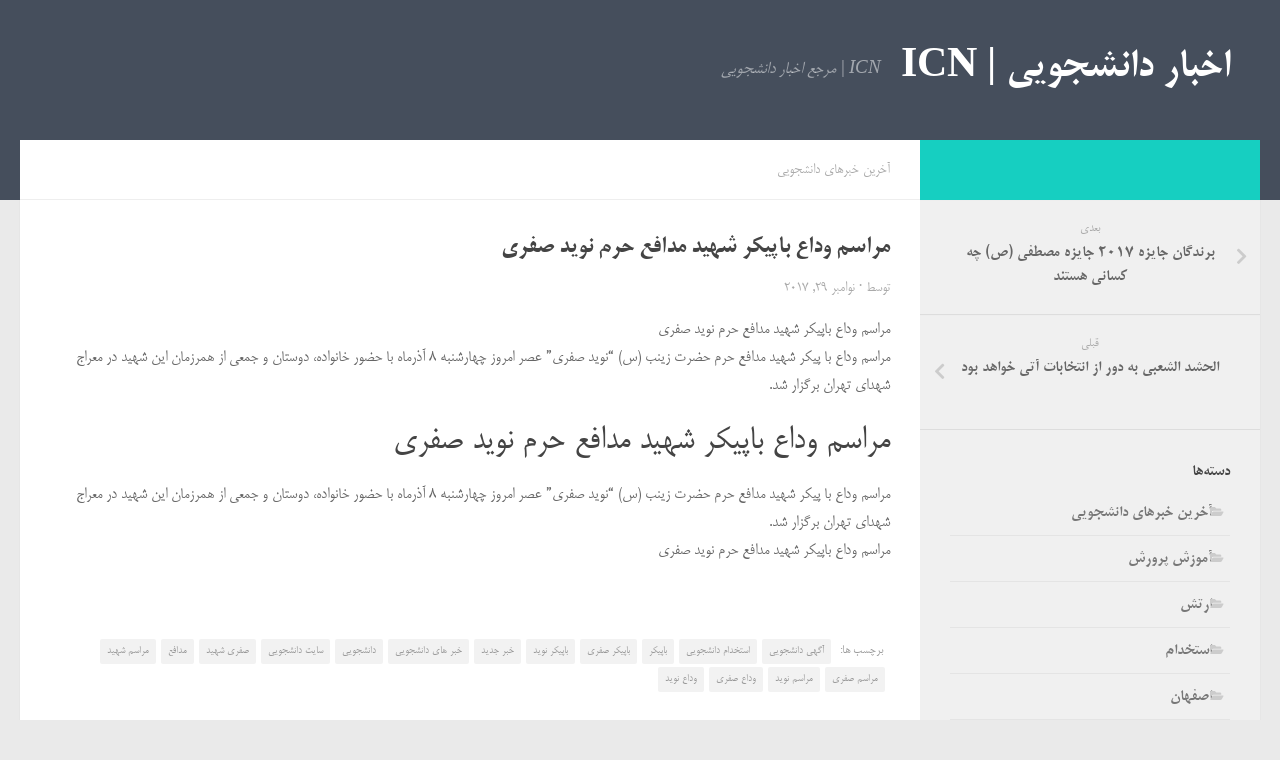

--- FILE ---
content_type: text/html; charset=UTF-8
request_url: https://www.ugg-boots.net.co/2017/11/29/%D9%85%D8%B1%D8%A7%D8%B3%D9%85-%D9%88%D8%AF%D8%A7%D8%B9-%D8%A8%D8%A7%D9%BE%DB%8C%DA%A9%D8%B1-%D8%B4%D9%87%DB%8C%D8%AF-%D9%85%D8%AF%D8%A7%D9%81%D8%B9-%D8%AD%D8%B1%D9%85-%D9%86%D9%88%DB%8C%D8%AF-%D8%B5/
body_size: 13762
content:
<!DOCTYPE html>
<html class="no-js" dir="rtl" lang="fa-IR">
<head>
  <meta charset="UTF-8">
  <meta name="viewport" content="width=device-width, initial-scale=1.0">
  <link rel="profile" href="https://gmpg.org/xfn/11" />
  <link rel="pingback" href="https://www.ugg-boots.net.co/xmlrpc.php">

  <title>مراسم وداع باپیکر شهید مدافع حرم نوید صفری &#8211; اخبار دانشجویی  | ICN</title>
<meta name='robots' content='max-image-preview:large' />
<script>document.documentElement.className = document.documentElement.className.replace("no-js","js");</script>
<link rel="alternate" type="application/rss+xml" title="اخبار دانشجویی  | ICN &raquo; خوراک" href="https://www.ugg-boots.net.co/feed/" />
<link rel="alternate" type="application/rss+xml" title="اخبار دانشجویی  | ICN &raquo; خوراک دیدگاه‌ها" href="https://www.ugg-boots.net.co/comments/feed/" />
<link id="hu-user-gfont" href="//fonts.googleapis.com/css?family=Source+Sans+Pro:400,300italic,300,400italic,600&subset=latin,latin-ext" rel="stylesheet" type="text/css"><script type="text/javascript">
window._wpemojiSettings = {"baseUrl":"https:\/\/s.w.org\/images\/core\/emoji\/14.0.0\/72x72\/","ext":".png","svgUrl":"https:\/\/s.w.org\/images\/core\/emoji\/14.0.0\/svg\/","svgExt":".svg","source":{"concatemoji":"https:\/\/www.ugg-boots.net.co\/wp-includes\/js\/wp-emoji-release.min.js?ver=6.3.7"}};
/*! This file is auto-generated */
!function(i,n){var o,s,e;function c(e){try{var t={supportTests:e,timestamp:(new Date).valueOf()};sessionStorage.setItem(o,JSON.stringify(t))}catch(e){}}function p(e,t,n){e.clearRect(0,0,e.canvas.width,e.canvas.height),e.fillText(t,0,0);var t=new Uint32Array(e.getImageData(0,0,e.canvas.width,e.canvas.height).data),r=(e.clearRect(0,0,e.canvas.width,e.canvas.height),e.fillText(n,0,0),new Uint32Array(e.getImageData(0,0,e.canvas.width,e.canvas.height).data));return t.every(function(e,t){return e===r[t]})}function u(e,t,n){switch(t){case"flag":return n(e,"\ud83c\udff3\ufe0f\u200d\u26a7\ufe0f","\ud83c\udff3\ufe0f\u200b\u26a7\ufe0f")?!1:!n(e,"\ud83c\uddfa\ud83c\uddf3","\ud83c\uddfa\u200b\ud83c\uddf3")&&!n(e,"\ud83c\udff4\udb40\udc67\udb40\udc62\udb40\udc65\udb40\udc6e\udb40\udc67\udb40\udc7f","\ud83c\udff4\u200b\udb40\udc67\u200b\udb40\udc62\u200b\udb40\udc65\u200b\udb40\udc6e\u200b\udb40\udc67\u200b\udb40\udc7f");case"emoji":return!n(e,"\ud83e\udef1\ud83c\udffb\u200d\ud83e\udef2\ud83c\udfff","\ud83e\udef1\ud83c\udffb\u200b\ud83e\udef2\ud83c\udfff")}return!1}function f(e,t,n){var r="undefined"!=typeof WorkerGlobalScope&&self instanceof WorkerGlobalScope?new OffscreenCanvas(300,150):i.createElement("canvas"),a=r.getContext("2d",{willReadFrequently:!0}),o=(a.textBaseline="top",a.font="600 32px Arial",{});return e.forEach(function(e){o[e]=t(a,e,n)}),o}function t(e){var t=i.createElement("script");t.src=e,t.defer=!0,i.head.appendChild(t)}"undefined"!=typeof Promise&&(o="wpEmojiSettingsSupports",s=["flag","emoji"],n.supports={everything:!0,everythingExceptFlag:!0},e=new Promise(function(e){i.addEventListener("DOMContentLoaded",e,{once:!0})}),new Promise(function(t){var n=function(){try{var e=JSON.parse(sessionStorage.getItem(o));if("object"==typeof e&&"number"==typeof e.timestamp&&(new Date).valueOf()<e.timestamp+604800&&"object"==typeof e.supportTests)return e.supportTests}catch(e){}return null}();if(!n){if("undefined"!=typeof Worker&&"undefined"!=typeof OffscreenCanvas&&"undefined"!=typeof URL&&URL.createObjectURL&&"undefined"!=typeof Blob)try{var e="postMessage("+f.toString()+"("+[JSON.stringify(s),u.toString(),p.toString()].join(",")+"));",r=new Blob([e],{type:"text/javascript"}),a=new Worker(URL.createObjectURL(r),{name:"wpTestEmojiSupports"});return void(a.onmessage=function(e){c(n=e.data),a.terminate(),t(n)})}catch(e){}c(n=f(s,u,p))}t(n)}).then(function(e){for(var t in e)n.supports[t]=e[t],n.supports.everything=n.supports.everything&&n.supports[t],"flag"!==t&&(n.supports.everythingExceptFlag=n.supports.everythingExceptFlag&&n.supports[t]);n.supports.everythingExceptFlag=n.supports.everythingExceptFlag&&!n.supports.flag,n.DOMReady=!1,n.readyCallback=function(){n.DOMReady=!0}}).then(function(){return e}).then(function(){var e;n.supports.everything||(n.readyCallback(),(e=n.source||{}).concatemoji?t(e.concatemoji):e.wpemoji&&e.twemoji&&(t(e.twemoji),t(e.wpemoji)))}))}((window,document),window._wpemojiSettings);
</script>
<style type="text/css">
img.wp-smiley,
img.emoji {
	display: inline !important;
	border: none !important;
	box-shadow: none !important;
	height: 1em !important;
	width: 1em !important;
	margin: 0 0.07em !important;
	vertical-align: -0.1em !important;
	background: none !important;
	padding: 0 !important;
}
</style>
	<link rel='stylesheet' id='wp-block-library-rtl-css' href='https://www.ugg-boots.net.co/wp-includes/css/dist/block-library/style-rtl.min.css?ver=6.3.7' type='text/css' media='all' />
<style id='classic-theme-styles-inline-css' type='text/css'>
/*! This file is auto-generated */
.wp-block-button__link{color:#fff;background-color:#32373c;border-radius:9999px;box-shadow:none;text-decoration:none;padding:calc(.667em + 2px) calc(1.333em + 2px);font-size:1.125em}.wp-block-file__button{background:#32373c;color:#fff;text-decoration:none}
</style>
<style id='global-styles-inline-css' type='text/css'>
body{--wp--preset--color--black: #000000;--wp--preset--color--cyan-bluish-gray: #abb8c3;--wp--preset--color--white: #ffffff;--wp--preset--color--pale-pink: #f78da7;--wp--preset--color--vivid-red: #cf2e2e;--wp--preset--color--luminous-vivid-orange: #ff6900;--wp--preset--color--luminous-vivid-amber: #fcb900;--wp--preset--color--light-green-cyan: #7bdcb5;--wp--preset--color--vivid-green-cyan: #00d084;--wp--preset--color--pale-cyan-blue: #8ed1fc;--wp--preset--color--vivid-cyan-blue: #0693e3;--wp--preset--color--vivid-purple: #9b51e0;--wp--preset--gradient--vivid-cyan-blue-to-vivid-purple: linear-gradient(135deg,rgba(6,147,227,1) 0%,rgb(155,81,224) 100%);--wp--preset--gradient--light-green-cyan-to-vivid-green-cyan: linear-gradient(135deg,rgb(122,220,180) 0%,rgb(0,208,130) 100%);--wp--preset--gradient--luminous-vivid-amber-to-luminous-vivid-orange: linear-gradient(135deg,rgba(252,185,0,1) 0%,rgba(255,105,0,1) 100%);--wp--preset--gradient--luminous-vivid-orange-to-vivid-red: linear-gradient(135deg,rgba(255,105,0,1) 0%,rgb(207,46,46) 100%);--wp--preset--gradient--very-light-gray-to-cyan-bluish-gray: linear-gradient(135deg,rgb(238,238,238) 0%,rgb(169,184,195) 100%);--wp--preset--gradient--cool-to-warm-spectrum: linear-gradient(135deg,rgb(74,234,220) 0%,rgb(151,120,209) 20%,rgb(207,42,186) 40%,rgb(238,44,130) 60%,rgb(251,105,98) 80%,rgb(254,248,76) 100%);--wp--preset--gradient--blush-light-purple: linear-gradient(135deg,rgb(255,206,236) 0%,rgb(152,150,240) 100%);--wp--preset--gradient--blush-bordeaux: linear-gradient(135deg,rgb(254,205,165) 0%,rgb(254,45,45) 50%,rgb(107,0,62) 100%);--wp--preset--gradient--luminous-dusk: linear-gradient(135deg,rgb(255,203,112) 0%,rgb(199,81,192) 50%,rgb(65,88,208) 100%);--wp--preset--gradient--pale-ocean: linear-gradient(135deg,rgb(255,245,203) 0%,rgb(182,227,212) 50%,rgb(51,167,181) 100%);--wp--preset--gradient--electric-grass: linear-gradient(135deg,rgb(202,248,128) 0%,rgb(113,206,126) 100%);--wp--preset--gradient--midnight: linear-gradient(135deg,rgb(2,3,129) 0%,rgb(40,116,252) 100%);--wp--preset--font-size--small: 13px;--wp--preset--font-size--medium: 20px;--wp--preset--font-size--large: 36px;--wp--preset--font-size--x-large: 42px;--wp--preset--spacing--20: 0.44rem;--wp--preset--spacing--30: 0.67rem;--wp--preset--spacing--40: 1rem;--wp--preset--spacing--50: 1.5rem;--wp--preset--spacing--60: 2.25rem;--wp--preset--spacing--70: 3.38rem;--wp--preset--spacing--80: 5.06rem;--wp--preset--shadow--natural: 6px 6px 9px rgba(0, 0, 0, 0.2);--wp--preset--shadow--deep: 12px 12px 50px rgba(0, 0, 0, 0.4);--wp--preset--shadow--sharp: 6px 6px 0px rgba(0, 0, 0, 0.2);--wp--preset--shadow--outlined: 6px 6px 0px -3px rgba(255, 255, 255, 1), 6px 6px rgba(0, 0, 0, 1);--wp--preset--shadow--crisp: 6px 6px 0px rgba(0, 0, 0, 1);}:where(.is-layout-flex){gap: 0.5em;}:where(.is-layout-grid){gap: 0.5em;}body .is-layout-flow > .alignleft{float: left;margin-inline-start: 0;margin-inline-end: 2em;}body .is-layout-flow > .alignright{float: right;margin-inline-start: 2em;margin-inline-end: 0;}body .is-layout-flow > .aligncenter{margin-left: auto !important;margin-right: auto !important;}body .is-layout-constrained > .alignleft{float: left;margin-inline-start: 0;margin-inline-end: 2em;}body .is-layout-constrained > .alignright{float: right;margin-inline-start: 2em;margin-inline-end: 0;}body .is-layout-constrained > .aligncenter{margin-left: auto !important;margin-right: auto !important;}body .is-layout-constrained > :where(:not(.alignleft):not(.alignright):not(.alignfull)){max-width: var(--wp--style--global--content-size);margin-left: auto !important;margin-right: auto !important;}body .is-layout-constrained > .alignwide{max-width: var(--wp--style--global--wide-size);}body .is-layout-flex{display: flex;}body .is-layout-flex{flex-wrap: wrap;align-items: center;}body .is-layout-flex > *{margin: 0;}body .is-layout-grid{display: grid;}body .is-layout-grid > *{margin: 0;}:where(.wp-block-columns.is-layout-flex){gap: 2em;}:where(.wp-block-columns.is-layout-grid){gap: 2em;}:where(.wp-block-post-template.is-layout-flex){gap: 1.25em;}:where(.wp-block-post-template.is-layout-grid){gap: 1.25em;}.has-black-color{color: var(--wp--preset--color--black) !important;}.has-cyan-bluish-gray-color{color: var(--wp--preset--color--cyan-bluish-gray) !important;}.has-white-color{color: var(--wp--preset--color--white) !important;}.has-pale-pink-color{color: var(--wp--preset--color--pale-pink) !important;}.has-vivid-red-color{color: var(--wp--preset--color--vivid-red) !important;}.has-luminous-vivid-orange-color{color: var(--wp--preset--color--luminous-vivid-orange) !important;}.has-luminous-vivid-amber-color{color: var(--wp--preset--color--luminous-vivid-amber) !important;}.has-light-green-cyan-color{color: var(--wp--preset--color--light-green-cyan) !important;}.has-vivid-green-cyan-color{color: var(--wp--preset--color--vivid-green-cyan) !important;}.has-pale-cyan-blue-color{color: var(--wp--preset--color--pale-cyan-blue) !important;}.has-vivid-cyan-blue-color{color: var(--wp--preset--color--vivid-cyan-blue) !important;}.has-vivid-purple-color{color: var(--wp--preset--color--vivid-purple) !important;}.has-black-background-color{background-color: var(--wp--preset--color--black) !important;}.has-cyan-bluish-gray-background-color{background-color: var(--wp--preset--color--cyan-bluish-gray) !important;}.has-white-background-color{background-color: var(--wp--preset--color--white) !important;}.has-pale-pink-background-color{background-color: var(--wp--preset--color--pale-pink) !important;}.has-vivid-red-background-color{background-color: var(--wp--preset--color--vivid-red) !important;}.has-luminous-vivid-orange-background-color{background-color: var(--wp--preset--color--luminous-vivid-orange) !important;}.has-luminous-vivid-amber-background-color{background-color: var(--wp--preset--color--luminous-vivid-amber) !important;}.has-light-green-cyan-background-color{background-color: var(--wp--preset--color--light-green-cyan) !important;}.has-vivid-green-cyan-background-color{background-color: var(--wp--preset--color--vivid-green-cyan) !important;}.has-pale-cyan-blue-background-color{background-color: var(--wp--preset--color--pale-cyan-blue) !important;}.has-vivid-cyan-blue-background-color{background-color: var(--wp--preset--color--vivid-cyan-blue) !important;}.has-vivid-purple-background-color{background-color: var(--wp--preset--color--vivid-purple) !important;}.has-black-border-color{border-color: var(--wp--preset--color--black) !important;}.has-cyan-bluish-gray-border-color{border-color: var(--wp--preset--color--cyan-bluish-gray) !important;}.has-white-border-color{border-color: var(--wp--preset--color--white) !important;}.has-pale-pink-border-color{border-color: var(--wp--preset--color--pale-pink) !important;}.has-vivid-red-border-color{border-color: var(--wp--preset--color--vivid-red) !important;}.has-luminous-vivid-orange-border-color{border-color: var(--wp--preset--color--luminous-vivid-orange) !important;}.has-luminous-vivid-amber-border-color{border-color: var(--wp--preset--color--luminous-vivid-amber) !important;}.has-light-green-cyan-border-color{border-color: var(--wp--preset--color--light-green-cyan) !important;}.has-vivid-green-cyan-border-color{border-color: var(--wp--preset--color--vivid-green-cyan) !important;}.has-pale-cyan-blue-border-color{border-color: var(--wp--preset--color--pale-cyan-blue) !important;}.has-vivid-cyan-blue-border-color{border-color: var(--wp--preset--color--vivid-cyan-blue) !important;}.has-vivid-purple-border-color{border-color: var(--wp--preset--color--vivid-purple) !important;}.has-vivid-cyan-blue-to-vivid-purple-gradient-background{background: var(--wp--preset--gradient--vivid-cyan-blue-to-vivid-purple) !important;}.has-light-green-cyan-to-vivid-green-cyan-gradient-background{background: var(--wp--preset--gradient--light-green-cyan-to-vivid-green-cyan) !important;}.has-luminous-vivid-amber-to-luminous-vivid-orange-gradient-background{background: var(--wp--preset--gradient--luminous-vivid-amber-to-luminous-vivid-orange) !important;}.has-luminous-vivid-orange-to-vivid-red-gradient-background{background: var(--wp--preset--gradient--luminous-vivid-orange-to-vivid-red) !important;}.has-very-light-gray-to-cyan-bluish-gray-gradient-background{background: var(--wp--preset--gradient--very-light-gray-to-cyan-bluish-gray) !important;}.has-cool-to-warm-spectrum-gradient-background{background: var(--wp--preset--gradient--cool-to-warm-spectrum) !important;}.has-blush-light-purple-gradient-background{background: var(--wp--preset--gradient--blush-light-purple) !important;}.has-blush-bordeaux-gradient-background{background: var(--wp--preset--gradient--blush-bordeaux) !important;}.has-luminous-dusk-gradient-background{background: var(--wp--preset--gradient--luminous-dusk) !important;}.has-pale-ocean-gradient-background{background: var(--wp--preset--gradient--pale-ocean) !important;}.has-electric-grass-gradient-background{background: var(--wp--preset--gradient--electric-grass) !important;}.has-midnight-gradient-background{background: var(--wp--preset--gradient--midnight) !important;}.has-small-font-size{font-size: var(--wp--preset--font-size--small) !important;}.has-medium-font-size{font-size: var(--wp--preset--font-size--medium) !important;}.has-large-font-size{font-size: var(--wp--preset--font-size--large) !important;}.has-x-large-font-size{font-size: var(--wp--preset--font-size--x-large) !important;}
.wp-block-navigation a:where(:not(.wp-element-button)){color: inherit;}
:where(.wp-block-post-template.is-layout-flex){gap: 1.25em;}:where(.wp-block-post-template.is-layout-grid){gap: 1.25em;}
:where(.wp-block-columns.is-layout-flex){gap: 2em;}:where(.wp-block-columns.is-layout-grid){gap: 2em;}
.wp-block-pullquote{font-size: 1.5em;line-height: 1.6;}
</style>
<link rel='stylesheet' id='hueman-main-style-css' href='https://www.ugg-boots.net.co/wp-content/themes/hueman-mitra/assets/front/css/main.min.css?ver=3.4.20' type='text/css' media='all' />
<style id='hueman-main-style-inline-css' type='text/css'>
body { font-family:'Source Sans Pro', Arial, sans-serif;font-size:1.00rem }@media only screen and (min-width: 720px) {
        .nav > li { font-size:1.00rem; }
      }.is-scrolled #header #nav-mobile { background-color: #454e5c; background-color: rgba(69,78,92,0.90) }body { background-color: #eaeaea; }
</style>
<link rel='stylesheet' id='hueman-font-awesome-css' href='https://www.ugg-boots.net.co/wp-content/themes/hueman-mitra/assets/front/css/font-awesome.min.css?ver=3.4.20' type='text/css' media='all' />
<script type='text/javascript' src='https://www.ugg-boots.net.co/wp-includes/js/jquery/jquery.min.js?ver=3.7.0' id='jquery-core-js'></script>
<script type='text/javascript' src='https://www.ugg-boots.net.co/wp-includes/js/jquery/jquery-migrate.min.js?ver=3.4.1' id='jquery-migrate-js'></script>
<link rel="https://api.w.org/" href="https://www.ugg-boots.net.co/wp-json/" /><link rel="alternate" type="application/json" href="https://www.ugg-boots.net.co/wp-json/wp/v2/posts/8492" /><link rel="EditURI" type="application/rsd+xml" title="RSD" href="https://www.ugg-boots.net.co/xmlrpc.php?rsd" />
<link rel="stylesheet" href="https://www.ugg-boots.net.co/wp-content/themes/hueman-mitra/rtl.css" type="text/css" media="screen" /><meta name="generator" content="WordPress 6.3.7" />
<link rel="canonical" href="https://www.ugg-boots.net.co/2017/11/29/%d9%85%d8%b1%d8%a7%d8%b3%d9%85-%d9%88%d8%af%d8%a7%d8%b9-%d8%a8%d8%a7%d9%be%db%8c%da%a9%d8%b1-%d8%b4%d9%87%db%8c%d8%af-%d9%85%d8%af%d8%a7%d9%81%d8%b9-%d8%ad%d8%b1%d9%85-%d9%86%d9%88%db%8c%d8%af-%d8%b5/" />
<link rel='shortlink' href='https://www.ugg-boots.net.co/?p=8492' />
<link rel="alternate" type="application/json+oembed" href="https://www.ugg-boots.net.co/wp-json/oembed/1.0/embed?url=https%3A%2F%2Fwww.ugg-boots.net.co%2F2017%2F11%2F29%2F%25d9%2585%25d8%25b1%25d8%25a7%25d8%25b3%25d9%2585-%25d9%2588%25d8%25af%25d8%25a7%25d8%25b9-%25d8%25a8%25d8%25a7%25d9%25be%25db%258c%25da%25a9%25d8%25b1-%25d8%25b4%25d9%2587%25db%258c%25d8%25af-%25d9%2585%25d8%25af%25d8%25a7%25d9%2581%25d8%25b9-%25d8%25ad%25d8%25b1%25d9%2585-%25d9%2586%25d9%2588%25db%258c%25d8%25af-%25d8%25b5%2F" />
<link rel="alternate" type="text/xml+oembed" href="https://www.ugg-boots.net.co/wp-json/oembed/1.0/embed?url=https%3A%2F%2Fwww.ugg-boots.net.co%2F2017%2F11%2F29%2F%25d9%2585%25d8%25b1%25d8%25a7%25d8%25b3%25d9%2585-%25d9%2588%25d8%25af%25d8%25a7%25d8%25b9-%25d8%25a8%25d8%25a7%25d9%25be%25db%258c%25da%25a9%25d8%25b1-%25d8%25b4%25d9%2587%25db%258c%25d8%25af-%25d9%2585%25d8%25af%25d8%25a7%25d9%2581%25d8%25b9-%25d8%25ad%25d8%25b1%25d9%2585-%25d9%2586%25d9%2588%25db%258c%25d8%25af-%25d8%25b5%2F&#038;format=xml" />
<!--[if lt IE 9]>
<script src="https://www.ugg-boots.net.co/wp-content/themes/hueman-mitra/assets/front/js/ie/html5shiv-printshiv.min.js"></script>
<script src="https://www.ugg-boots.net.co/wp-content/themes/hueman-mitra/assets/front/js/ie/selectivizr.js"></script>
<![endif]-->
	
	<meta name="google-site-verification" content="cv74xGtX4FNQOqS2BytcGt-Gv8XcvwsR6UMHQHFp-68" />
	
</head>

<body class="rtl post-template-default single single-post postid-8492 single-format-standard wp-embed-responsive col-2cr full-width header-desktop-sticky header-mobile-sticky chrome">

<div id="wrapper">

  
  <header id="header" class="top-menu-mobile-on one-mobile-menu top_menu header-ads-desktop  topbar-transparent no-header-img">
        <nav class="nav-container group mobile-menu mobile-sticky no-menu-assigned" id="nav-mobile" data-menu-id="header-1">
  <div class="mobile-title-logo-in-header">                  <p class="site-title"><a class="custom-logo-link" href="https://www.ugg-boots.net.co/" rel="home" title="اخبار دانشجویی  | ICN | صفحه اصلی">اخبار دانشجویی  | ICN</a></p>
                </div>
        
                    <!-- <div class="ham__navbar-toggler collapsed" aria-expanded="false">
          <div class="ham__navbar-span-wrapper">
            <span class="ham-toggler-menu__span"></span>
          </div>
        </div> -->
        <div class="ham__navbar-toggler-two collapsed" title="Menu" aria-expanded="false">
          <div class="ham__navbar-span-wrapper">
            <span class="line line-1"></span>
            <span class="line line-2"></span>
            <span class="line line-3"></span>
          </div>
        </div>
            
      <div class="nav-text"></div>
      <div class="nav-wrap container">
                  <ul class="nav container-inner group mobile-search">
                            <li>
                  <form method="get" class="searchform themeform" action="https://www.ugg-boots.net.co/">
	<div>
		<input type="text" class="search" name="s" onblur="if(this.value=='')this.value='برای جستجو چیزی تایپ کنید و Enter نمائید';" onfocus="if(this.value=='برای جستجو چیزی تایپ کنید و Enter نمائید')this.value='';" value="برای جستجو چیزی تایپ کنید و Enter نمائید" />
	</div>
</form>                </li>
                      </ul>
                      </div>
</nav><!--/#nav-topbar-->  
  
  <div class="container group">
        <div class="container-inner">

                    <div class="group pad central-header-zone">
                  <div class="logo-tagline-group">
                                        <p class="site-title"><a class="custom-logo-link" href="https://www.ugg-boots.net.co/" rel="home" title="اخبار دانشجویی  | ICN | صفحه اصلی">اخبار دانشجویی  | ICN</a></p>
                                                                <p class="site-description">ICN | مرجع اخبار دانشجویی</p>
                                        </div>

                                </div>
      
      
    </div><!--/.container-inner-->
      </div><!--/.container-->

</header><!--/#header-->
  
  <div class="container" id="page">
    <div class="container-inner">
            <div class="main">
        <div class="main-inner group">
          
              <section class="content">
              <div class="page-title pad group">
          	    		<ul class="meta-single group">
    			<li class="category"><a href="https://www.ugg-boots.net.co/category/%d8%a2%d8%ae%d8%b1%db%8c%d9%86-%d8%ae%d8%a8%d8%b1%d9%87%d8%a7%db%8c-%d8%af%d8%a7%d9%86%d8%b4%d8%ac%d9%88%db%8c%db%8c/" rel="category tag">آخرین خبرهای دانشجویی</a></li>
    			    		</ul>

    	
    </div><!--/.page-title-->
          <div class="pad group">
              <article class="post-8492 post type-post status-publish format-standard hentry category-18 tag-17 tag-16 tag-64324 tag-64321 tag-64322 tag-14 tag-15 tag-12 tag-13 tag-64323 tag-34327 tag-58066 tag-64317 tag-64319 tag-64318 tag-64320">
    <div class="post-inner group">

      <h1 class="post-title entry-title">مراسم وداع باپیکر شهید مدافع حرم نوید صفری</h1>
<p class="post-byline">توسط   <span class="vcard author">
     <span class="fn"></span>
   </span> &middot;
                            <time class="published" datetime="نوامبر 29, 2017">نوامبر 29, 2017</time>
               </p>
      
      <div class="clear"></div>

      <div class="entry themeform">
        <div class="entry-inner">
          <p>مراسم وداع باپیکر شهید مدافع حرم نوید صفری<br />&#1605;&#1585;&#1575;&#1587;&#1605; &#1608;&#1583;&#1575;&#1593; &#1576;&#1575; &#1662;&#1740;&#1705;&#1585; &#1588;&#1607;&#1740;&#1583; &#1605;&#1583;&#1575;&#1601;&#1593; &#1581;&#1585;&#1605; &#1581;&#1590;&#1585;&#1578; &#1586;&#1740;&#1606;&#1576; (&#1587;) &#8220;&#1606;&#1608;&#1740;&#1583; &#1589;&#1601;&#1585;&#1740;&#8221; &#1593;&#1589;&#1585; &#1575;&#1605;&#1585;&#1608;&#1586; &#1670;&#1607;&#1575;&#1585;&#1588;&#1606;&#1576;&#1607; 8 &#1570;&#1584;&#1585;&#1605;&#1575;&#1607; &#1576;&#1575; &#1581;&#1590;&#1608;&#1585; &#1582;&#1575;&#1606;&#1608;&#1575;&#1583;&#1607;&#1548; &#1583;&#1608;&#1587;&#1578;&#1575;&#1606; &#1608; &#1580;&#1605;&#1593;&#1740; &#1575;&#1586; &#1607;&#1605;&#1585;&#1586;&#1605;&#1575;&#1606; &#1575;&#1740;&#1606; &#1588;&#1607;&#1740;&#1583; &#1583;&#1585; &#1605;&#1593;&#1585;&#1575;&#1580; &#1588;&#1607;&#1583;&#1575;&#1740; &#1578;&#1607;&#1585;&#1575;&#1606; &#1576;&#1585;&#1711;&#1586;&#1575;&#1585; &#1588;&#1583;.</p>
<h2>مراسم وداع باپیکر شهید مدافع حرم نوید صفری</h2>
<p>&#1605;&#1585;&#1575;&#1587;&#1605; &#1608;&#1583;&#1575;&#1593; &#1576;&#1575; &#1662;&#1740;&#1705;&#1585; &#1588;&#1607;&#1740;&#1583; &#1605;&#1583;&#1575;&#1601;&#1593; &#1581;&#1585;&#1605; &#1581;&#1590;&#1585;&#1578; &#1586;&#1740;&#1606;&#1576; (&#1587;) &#8220;&#1606;&#1608;&#1740;&#1583; &#1589;&#1601;&#1585;&#1740;&#8221; &#1593;&#1589;&#1585; &#1575;&#1605;&#1585;&#1608;&#1586; &#1670;&#1607;&#1575;&#1585;&#1588;&#1606;&#1576;&#1607; 8 &#1570;&#1584;&#1585;&#1605;&#1575;&#1607; &#1576;&#1575; &#1581;&#1590;&#1608;&#1585; &#1582;&#1575;&#1606;&#1608;&#1575;&#1583;&#1607;&#1548; &#1583;&#1608;&#1587;&#1578;&#1575;&#1606; &#1608; &#1580;&#1605;&#1593;&#1740; &#1575;&#1586; &#1607;&#1605;&#1585;&#1586;&#1605;&#1575;&#1606; &#1575;&#1740;&#1606; &#1588;&#1607;&#1740;&#1583; &#1583;&#1585; &#1605;&#1593;&#1585;&#1575;&#1580; &#1588;&#1607;&#1583;&#1575;&#1740; &#1578;&#1607;&#1585;&#1575;&#1606; &#1576;&#1585;&#1711;&#1586;&#1575;&#1585; &#1588;&#1583;.<br />مراسم وداع باپیکر شهید مدافع حرم نوید صفری</p>
          <nav class="pagination group">
                      </nav><!--/.pagination-->
        </div>

        
        <div class="clear"></div>
      </div><!--/.entry-->

    </div><!--/.post-inner-->
  </article><!--/.post-->

<div class="clear"></div>

<p class="post-tags"><span>برچسب ها:</span> <a href="https://www.ugg-boots.net.co/tag/%d8%a2%da%af%d9%87%db%8c-%d8%af%d8%a7%d9%86%d8%b4%d8%ac%d9%88%db%8c%db%8c/" rel="tag">آگهی دانشجویی</a><a href="https://www.ugg-boots.net.co/tag/%d8%a7%d8%b3%d8%aa%d8%ae%d8%af%d8%a7%d9%85-%d8%af%d8%a7%d9%86%d8%b4%d8%ac%d9%88%db%8c%db%8c/" rel="tag">استخدام دانشجویی</a><a href="https://www.ugg-boots.net.co/tag/%d8%a8%d8%a7%d9%be%db%8c%da%a9%d8%b1/" rel="tag">باپیکر</a><a href="https://www.ugg-boots.net.co/tag/%d8%a8%d8%a7%d9%be%db%8c%da%a9%d8%b1-%d8%b5%d9%81%d8%b1%db%8c/" rel="tag">باپیکر صفری</a><a href="https://www.ugg-boots.net.co/tag/%d8%a8%d8%a7%d9%be%db%8c%da%a9%d8%b1-%d9%86%d9%88%db%8c%d8%af/" rel="tag">باپیکر نوید</a><a href="https://www.ugg-boots.net.co/tag/%d8%ae%d8%a8%d8%b1-%d8%ac%d8%af%db%8c%d8%af/" rel="tag">خبر جدید</a><a href="https://www.ugg-boots.net.co/tag/%d8%ae%d8%a8%d8%b1-%d9%87%d8%a7%db%8c-%d8%af%d8%a7%d9%86%d8%b4%d8%ac%d9%88%db%8c%db%8c/" rel="tag">خبر های دانشجویی</a><a href="https://www.ugg-boots.net.co/tag/%d8%af%d8%a7%d9%86%d8%b4%d8%ac%d9%88%db%8c%db%8c/" rel="tag">دانشجویی</a><a href="https://www.ugg-boots.net.co/tag/%d8%b3%d8%a7%db%8c%d8%aa-%d8%af%d8%a7%d9%86%d8%b4%d8%ac%d9%88%db%8c%db%8c/" rel="tag">سایت دانشجویی</a><a href="https://www.ugg-boots.net.co/tag/%d8%b5%d9%81%d8%b1%db%8c-%d8%b4%d9%87%db%8c%d8%af/" rel="tag">صفری شهید</a><a href="https://www.ugg-boots.net.co/tag/%d9%85%d8%af%d8%a7%d9%81%d8%b9/" rel="tag">مدافع</a><a href="https://www.ugg-boots.net.co/tag/%d9%85%d8%b1%d8%a7%d8%b3%d9%85-%d8%b4%d9%87%db%8c%d8%af/" rel="tag">مراسم شهید</a><a href="https://www.ugg-boots.net.co/tag/%d9%85%d8%b1%d8%a7%d8%b3%d9%85-%d8%b5%d9%81%d8%b1%db%8c/" rel="tag">مراسم صفری</a><a href="https://www.ugg-boots.net.co/tag/%d9%85%d8%b1%d8%a7%d8%b3%d9%85-%d9%86%d9%88%db%8c%d8%af/" rel="tag">مراسم نوید</a><a href="https://www.ugg-boots.net.co/tag/%d9%88%d8%af%d8%a7%d8%b9-%d8%b5%d9%81%d8%b1%db%8c/" rel="tag">وداع صفری</a><a href="https://www.ugg-boots.net.co/tag/%d9%88%d8%af%d8%a7%d8%b9-%d9%86%d9%88%db%8c%d8%af/" rel="tag">وداع نوید</a></p>




<h4 class="heading">
	<i class="far fa-hand-point-right"></i>ممکن است بپسندید...</h4>

<ul class="related-posts group">

		<li class="related post-hover">
		<article class="post-5620 post type-post status-publish format-standard hentry category-18 tag-33798 tag-17 tag-44033 tag-44034 tag-44038 tag-16 tag-26706 tag-44035 tag-44039 tag-14 tag-15 tag-12 tag-44036 tag-44037 tag-13 tag-12977">

			<div class="post-thumbnail">
				<a href="https://www.ugg-boots.net.co/2016/08/26/%d8%a2%d9%85%d8%b1%db%8c%da%a9%d8%a7-%d8%a8%d8%b1%d8%ac%d8%a7%d9%85-%d8%b1%d8%a7-%d9%be%d8%a7%d8%b1%d9%87-%da%a9%d9%86%d8%af-%d9%85%d8%a7-%d8%a2%d9%86-%d8%b1%d8%a7-%d8%a8%d9%87-%d8%a2%d8%aa%d8%b4/">
					        <svg class="hu-svg-placeholder thumb-medium-empty" id="6922394720640" viewBox="0 0 1792 1792" xmlns="http://www.w3.org/2000/svg"><path d="M928 832q0-14-9-23t-23-9q-66 0-113 47t-47 113q0 14 9 23t23 9 23-9 9-23q0-40 28-68t68-28q14 0 23-9t9-23zm224 130q0 106-75 181t-181 75-181-75-75-181 75-181 181-75 181 75 75 181zm-1024 574h1536v-128h-1536v128zm1152-574q0-159-112.5-271.5t-271.5-112.5-271.5 112.5-112.5 271.5 112.5 271.5 271.5 112.5 271.5-112.5 112.5-271.5zm-1024-642h384v-128h-384v128zm-128 192h1536v-256h-828l-64 128h-644v128zm1664-256v1280q0 53-37.5 90.5t-90.5 37.5h-1536q-53 0-90.5-37.5t-37.5-90.5v-1280q0-53 37.5-90.5t90.5-37.5h1536q53 0 90.5 37.5t37.5 90.5z"/></svg>

        <script type="text/javascript">
          jQuery( function($){
            if ( $('#flexslider-featured').length ) {
              $('#flexslider-featured').on('featured-slider-ready', function() {
                $( '#6922394720640' ).animateSvg();
              });
            } else { $( '#6922394720640' ).animateSvg( { svg_opacity : 0.3, filter_opacity : 0.5 } ); }
          });
        </script>
         <img class="hu-img-placeholder" src="https://www.ugg-boots.net.co/wp-content/themes/hueman-mitra/assets/front/img/thumb-medium-empty.png" alt="آمریکا برجام را پاره کند ما آن را به آتش می‌کشیم/ عملیات اخیر با همکاری مستشاران نظامی ایران و روسیه بود" data-hu-post-id="6922394720640" />																			</a>
							</div><!--/.post-thumbnail-->

			<div class="related-inner">

				<h4 class="post-title entry-title">
					<a href="https://www.ugg-boots.net.co/2016/08/26/%d8%a2%d9%85%d8%b1%db%8c%da%a9%d8%a7-%d8%a8%d8%b1%d8%ac%d8%a7%d9%85-%d8%b1%d8%a7-%d9%be%d8%a7%d8%b1%d9%87-%da%a9%d9%86%d8%af-%d9%85%d8%a7-%d8%a2%d9%86-%d8%b1%d8%a7-%d8%a8%d9%87-%d8%a2%d8%aa%d8%b4/" rel="bookmark" title="لینک به آمریکا برجام را پاره کند ما آن را به آتش می‌کشیم/ عملیات اخیر با همکاری مستشاران نظامی ایران و روسیه بود">آمریکا برجام را پاره کند ما آن را به آتش می‌کشیم/ عملیات اخیر با همکاری مستشاران نظامی ایران و روسیه بود</a>
				</h4><!--/.post-title-->

				<div class="post-meta group">
					<p class="post-date">
  <time class="published updated" datetime="2016-08-26 00:00:00">آگوست 26, 2016</time>
</p>

  <p class="post-byline" style="display:none">&nbsp;توسط    <span class="vcard author">
      <span class="fn"></span>
    </span> &middot; Published <span class="published">آگوست 26, 2016</span>
      </p>
				</div><!--/.post-meta-->

			</div><!--/.related-inner-->

		</article>
	</li><!--/.related-->
		<li class="related post-hover">
		<article class="post-11371 post type-post status-publish format-standard hentry category-18 tag-83730 tag-83725 tag-83723 tag-83731 tag-83727 tag-83726 tag-83729 tag-83728 tag-83724 tag-83722 tag-17 tag-16 tag-14 tag-15 tag-12 tag-13">

			<div class="post-thumbnail">
				<a href="https://www.ugg-boots.net.co/2018/01/26/174-5/">
					        <svg class="hu-svg-placeholder thumb-medium-empty" id="69223947218d6" viewBox="0 0 1792 1792" xmlns="http://www.w3.org/2000/svg"><path d="M928 832q0-14-9-23t-23-9q-66 0-113 47t-47 113q0 14 9 23t23 9 23-9 9-23q0-40 28-68t68-28q14 0 23-9t9-23zm224 130q0 106-75 181t-181 75-181-75-75-181 75-181 181-75 181 75 75 181zm-1024 574h1536v-128h-1536v128zm1152-574q0-159-112.5-271.5t-271.5-112.5-271.5 112.5-112.5 271.5 112.5 271.5 271.5 112.5 271.5-112.5 112.5-271.5zm-1024-642h384v-128h-384v128zm-128 192h1536v-256h-828l-64 128h-644v128zm1664-256v1280q0 53-37.5 90.5t-90.5 37.5h-1536q-53 0-90.5-37.5t-37.5-90.5v-1280q0-53 37.5-90.5t90.5-37.5h1536q53 0 90.5 37.5t37.5 90.5z"/></svg>

        <script type="text/javascript">
          jQuery( function($){
            if ( $('#flexslider-featured').length ) {
              $('#flexslider-featured').on('featured-slider-ready', function() {
                $( '#69223947218d6' ).animateSvg();
              });
            } else { $( '#69223947218d6' ).animateSvg( { svg_opacity : 0.3, filter_opacity : 0.5 } ); }
          });
        </script>
         <img class="hu-img-placeholder" src="https://www.ugg-boots.net.co/wp-content/themes/hueman-mitra/assets/front/img/thumb-medium-empty.png" alt="&#1785;&#1785; &#1583;&#1585;&#1589;&#1583; &#1587;&#1662;&#1585;&#1583;&#1607;&zwnj;&#1711;&#1584;&#1575;&#1585;&#1575;&#1606; &#8220;&#1575;&#1601;&#1590;&#1604; &#1578;&#1608;&#1587;&#8221; &#1578;&#1593;&#1740;&#1740;&#1606; &#1578;&#1705;&#1604;&#1740;&#1601; &#1588;&#1583;&#1606;&#1583;" data-hu-post-id="69223947218d6" />																			</a>
							</div><!--/.post-thumbnail-->

			<div class="related-inner">

				<h4 class="post-title entry-title">
					<a href="https://www.ugg-boots.net.co/2018/01/26/174-5/" rel="bookmark" title="لینک به &#1785;&#1785; &#1583;&#1585;&#1589;&#1583; &#1587;&#1662;&#1585;&#1583;&#1607;&zwnj;&#1711;&#1584;&#1575;&#1585;&#1575;&#1606; &#8220;&#1575;&#1601;&#1590;&#1604; &#1578;&#1608;&#1587;&#8221; &#1578;&#1593;&#1740;&#1740;&#1606; &#1578;&#1705;&#1604;&#1740;&#1601; &#1588;&#1583;&#1606;&#1583;">&#1785;&#1785; &#1583;&#1585;&#1589;&#1583; &#1587;&#1662;&#1585;&#1583;&#1607;&zwnj;&#1711;&#1584;&#1575;&#1585;&#1575;&#1606; &#8220;&#1575;&#1601;&#1590;&#1604; &#1578;&#1608;&#1587;&#8221; &#1578;&#1593;&#1740;&#1740;&#1606; &#1578;&#1705;&#1604;&#1740;&#1601; &#1588;&#1583;&#1606;&#1583;</a>
				</h4><!--/.post-title-->

				<div class="post-meta group">
					<p class="post-date">
  <time class="published updated" datetime="2018-01-26 00:00:00">ژانویه 26, 2018</time>
</p>

  <p class="post-byline" style="display:none">&nbsp;توسط    <span class="vcard author">
      <span class="fn"></span>
    </span> &middot; Published <span class="published">ژانویه 26, 2018</span>
      </p>
				</div><!--/.post-meta-->

			</div><!--/.related-inner-->

		</article>
	</li><!--/.related-->
		<li class="related post-hover">
		<article class="post-1556 post type-post status-publish format-standard hentry category-18 tag-17 tag-16 tag-13247 tag-13244 tag-13245 tag-13248 tag-13242 tag-13243 tag-13241 tag-13246 tag-2370 tag-14 tag-15 tag-12 tag-13 tag-244">

			<div class="post-thumbnail">
				<a href="https://www.ugg-boots.net.co/2016/02/22/%d8%aa%d9%81%d8%a7%d9%88%d8%aa%e2%80%8c-%d8%aa%d8%a8%d9%84%db%8c%d8%ba%d8%a7%d8%aa-%d8%a7%d8%b5%d9%88%d9%84%da%af%d8%b1%d8%a7%db%8c%d8%a7%d9%86-%d9%88-%d8%a7%d8%b5%d9%84%d8%a7%d8%ad%e2%80%8c%d8%b7/">
					        <svg class="hu-svg-placeholder thumb-medium-empty" id="6922394722c57" viewBox="0 0 1792 1792" xmlns="http://www.w3.org/2000/svg"><path d="M928 832q0-14-9-23t-23-9q-66 0-113 47t-47 113q0 14 9 23t23 9 23-9 9-23q0-40 28-68t68-28q14 0 23-9t9-23zm224 130q0 106-75 181t-181 75-181-75-75-181 75-181 181-75 181 75 75 181zm-1024 574h1536v-128h-1536v128zm1152-574q0-159-112.5-271.5t-271.5-112.5-271.5 112.5-112.5 271.5 112.5 271.5 271.5 112.5 271.5-112.5 112.5-271.5zm-1024-642h384v-128h-384v128zm-128 192h1536v-256h-828l-64 128h-644v128zm1664-256v1280q0 53-37.5 90.5t-90.5 37.5h-1536q-53 0-90.5-37.5t-37.5-90.5v-1280q0-53 37.5-90.5t90.5-37.5h1536q53 0 90.5 37.5t37.5 90.5z"/></svg>

        <script type="text/javascript">
          jQuery( function($){
            if ( $('#flexslider-featured').length ) {
              $('#flexslider-featured').on('featured-slider-ready', function() {
                $( '#6922394722c57' ).animateSvg();
              });
            } else { $( '#6922394722c57' ).animateSvg( { svg_opacity : 0.3, filter_opacity : 0.5 } ); }
          });
        </script>
         <img class="hu-img-placeholder" src="https://www.ugg-boots.net.co/wp-content/themes/hueman-mitra/assets/front/img/thumb-medium-empty.png" alt="تفاوت‌ تبلیغات اصولگرایان و اصلاح‌طلبان" data-hu-post-id="6922394722c57" />																			</a>
							</div><!--/.post-thumbnail-->

			<div class="related-inner">

				<h4 class="post-title entry-title">
					<a href="https://www.ugg-boots.net.co/2016/02/22/%d8%aa%d9%81%d8%a7%d9%88%d8%aa%e2%80%8c-%d8%aa%d8%a8%d9%84%db%8c%d8%ba%d8%a7%d8%aa-%d8%a7%d8%b5%d9%88%d9%84%da%af%d8%b1%d8%a7%db%8c%d8%a7%d9%86-%d9%88-%d8%a7%d8%b5%d9%84%d8%a7%d8%ad%e2%80%8c%d8%b7/" rel="bookmark" title="لینک به تفاوت‌ تبلیغات اصولگرایان و اصلاح‌طلبان">تفاوت‌ تبلیغات اصولگرایان و اصلاح‌طلبان</a>
				</h4><!--/.post-title-->

				<div class="post-meta group">
					<p class="post-date">
  <time class="published updated" datetime="2016-02-22 00:00:00">فوریه 22, 2016</time>
</p>

  <p class="post-byline" style="display:none">&nbsp;توسط    <span class="vcard author">
      <span class="fn"></span>
    </span> &middot; Published <span class="published">فوریه 22, 2016</span>
      </p>
				</div><!--/.post-meta-->

			</div><!--/.related-inner-->

		</article>
	</li><!--/.related-->
		
</ul><!--/.post-related-->



<section id="comments" class="themeform">

	
					<!-- comments closed, no comments -->
		
	
	
</section><!--/#comments-->          </div><!--/.pad-->
        </section><!--/.content-->
          

	<div class="sidebar s1 collapsed" data-position="left" data-layout="col-2cr" data-sb-id="s1">

		<a class="sidebar-toggle" title="سایدبار را گسترش دهید"><i class="fas icon-sidebar-toggle"></i></a>

		<div class="sidebar-content">

			  			<div class="sidebar-top group">
                                          <p>&nbsp;</p>                        
            			</div>
			
				<ul class="post-nav group">
		<li class="next"><a href="https://www.ugg-boots.net.co/2017/11/30/%d8%a8%d8%b1%d9%86%d8%af%da%af%d8%a7%d9%86-%d8%ac%d8%a7%db%8c%d8%b2%d9%87-2017-%d8%ac%d8%a7%db%8c%d8%b2%d9%87-%d9%85%d8%b5%d8%b7%d9%81%db%8c-%d8%b5-%da%86%d9%87-%da%a9%d8%b3%d8%a7%d9%86%db%8c-%d9%87/" rel="next"><i class="fas fa-chevron-right"></i><strong>بعدی</strong> <span>برندگان جایزه 2017 جایزه مصطفی (ص) چه کسانی هستند</span></a></li>
		<li class="previous"><a href="https://www.ugg-boots.net.co/2017/11/28/%d8%a7%d9%84%d8%ad%d8%b4%d8%af-%d8%a7%d9%84%d8%b4%d8%b9%d8%a8%db%8c-%d8%a8%d9%87-%d8%af%d9%88%d8%b1-%d8%a7%d8%b2-%d8%a7%d9%86%d8%aa%d8%ae%d8%a7%d8%a8%d8%a7%d8%aa-%d8%a2%d8%aa%db%8c-%d8%ae%d9%88%d8%a7/" rel="prev"><i class="fas fa-chevron-left"></i><strong>قبلی</strong> <span>الحشد الشعبی به دور از انتخابات آتی خواهد بود</span></a></li>
	</ul>

			
			<div id="categories-4" class="widget widget_categories"><h3 class="widget-title">دسته‌ها</h3>
			<ul>
					<li class="cat-item cat-item-18"><a href="https://www.ugg-boots.net.co/category/%d8%a2%d8%ae%d8%b1%db%8c%d9%86-%d8%ae%d8%a8%d8%b1%d9%87%d8%a7%db%8c-%d8%af%d8%a7%d9%86%d8%b4%d8%ac%d9%88%db%8c%db%8c/">آخرین خبرهای دانشجویی</a>
</li>
	<li class="cat-item cat-item-4025"><a href="https://www.ugg-boots.net.co/category/%d8%a2%d9%85%d9%88%d8%b2%d8%b4-%d9%be%d8%b1%d9%88%d8%b1%d8%b4/">آموزش پرورش</a>
</li>
	<li class="cat-item cat-item-766"><a href="https://www.ugg-boots.net.co/category/%d8%a7%d8%b1%d8%aa%d8%b4/">ارتش</a>
</li>
	<li class="cat-item cat-item-11956"><a href="https://www.ugg-boots.net.co/category/%d8%a7%d8%b3%d8%aa%d8%ae%d8%af%d8%a7%d9%85/">استخدام</a>
</li>
	<li class="cat-item cat-item-4580"><a href="https://www.ugg-boots.net.co/category/%d8%a7%d8%b5%d9%81%d9%87%d8%a7%d9%86/">اصفهان</a>
</li>
	<li class="cat-item cat-item-1582"><a href="https://www.ugg-boots.net.co/category/%d8%aa%d8%a8%d8%b1%db%8c%d8%b2/">تبریز</a>
</li>
	<li class="cat-item cat-item-350"><a href="https://www.ugg-boots.net.co/category/%d8%aa%d9%87%d8%b1%d8%a7%d9%86/">تهران</a>
</li>
	<li class="cat-item cat-item-14548"><a href="https://www.ugg-boots.net.co/category/%d8%ae%d8%a7%d9%86%d9%85/">خانم</a>
</li>
	<li class="cat-item cat-item-1"><a href="https://www.ugg-boots.net.co/category/%d8%af%d8%b3%d8%aa%d9%87%e2%80%8c%d8%a8%d9%86%d8%af%db%8c-%d9%86%d8%b4%d8%af%d9%87/">دسته‌بندی نشده</a>
</li>
	<li class="cat-item cat-item-18632"><a href="https://www.ugg-boots.net.co/category/%d8%af%da%a9%d8%aa%d8%b1%d8%a7/">دکترا</a>
</li>
	<li class="cat-item cat-item-901"><a href="https://www.ugg-boots.net.co/category/%d8%af%db%8c%d9%be%d9%84%d9%85/">دیپلم</a>
</li>
	<li class="cat-item cat-item-1255"><a href="https://www.ugg-boots.net.co/category/%d8%b4%d8%b1%da%a9%d8%aa/">شرکت</a>
</li>
	<li class="cat-item cat-item-416"><a href="https://www.ugg-boots.net.co/category/%d8%b4%d9%87%d8%b1%d8%af%d8%a7%d8%b1%db%8c/">شهرداری</a>
</li>
	<li class="cat-item cat-item-3971"><a href="https://www.ugg-boots.net.co/category/%d8%b4%db%8c%d8%b1%d8%a7%d8%b2/">شیراز</a>
</li>
	<li class="cat-item cat-item-13458"><a href="https://www.ugg-boots.net.co/category/%d9%81%d8%b1%d9%88%d8%b4%da%af%d8%a7%d9%87/">فروشگاه</a>
</li>
	<li class="cat-item cat-item-56368"><a href="https://www.ugg-boots.net.co/category/%d9%84%db%8c%d8%b3%d8%a7%d9%86%d8%b3/">لیسانس</a>
</li>
	<li class="cat-item cat-item-167"><a href="https://www.ugg-boots.net.co/category/%d9%85%d8%b1%d8%af/">مرد</a>
</li>
	<li class="cat-item cat-item-1084"><a href="https://www.ugg-boots.net.co/category/%d9%85%d8%b4%d9%87%d8%af/">مشهد</a>
</li>
	<li class="cat-item cat-item-2571"><a href="https://www.ugg-boots.net.co/category/%d9%85%d9%87%d9%86%d8%af%d8%b3/">مهندس</a>
</li>
	<li class="cat-item cat-item-921"><a href="https://www.ugg-boots.net.co/category/%d9%86%d9%81%d8%aa/">نفت</a>
</li>
	<li class="cat-item cat-item-256"><a href="https://www.ugg-boots.net.co/category/%db%8c%d8%b2%d8%af/">یزد</a>
</li>
			</ul>

			</div>			
			
			
			
			
			
<a href="https://behtarinbacklink.com/" title="خرید بکلینک"><img src="https://behtarinbacklink.com/tools/images/create-a-300x300-pixel-square-digital-ma_ZW5VPj5jQkWsGAGB5Ia.png" width="65" height="65" alt="خرید بکلینک" title="خرید بکلینک"/></a><br>



<a href="https://gennexium40.com/">آپدیت نود 32</a><br>


<a href="https://cymbalta3060mg.com/">لایسنس نود32</a><br>


<a href="https://passwordnod32.ir">یوزر پسورد نود 32</a><br>


<a href="https://www.oakley-sunglasses.net.co/">آپدیت نود 32 به تاریخ امروز</a><br>


<div style="display:none;"><a href="https://1xbet.fun/">&#1608;&#1575;&#1606; &#1575;&#1740;&#1705;&#1587; &#1576;&#1578;</a></div>


<div style="display:none;"><a href="https://baxiran.com">&#1576;&#1575;&#1586;&#1740; &#1575;&#1606;&#1601;&#1580;&#1575;&#1585;</a></div>



<div style="display:none;"><a href="https://bia.bet">&#1587;&#1575;&#1740;&#1578; &#1588;&#1585;&#1591; &#1576;&#1606;&#1583;&#1740;</a></div>
<div style="display:none;"><a href="https://btl90.online">&#1587;&#1575;&#1740;&#1578; &#1576;&#1575;&#1586;&#1740; &#1575;&#1606;&#1601;&#1580;&#1575;&#1585;</a></div>



<div id="5484312" style="display:none;"><a href="https://poopgame.website/">&#1576;&#1575;&#1586;&#1740; &#1662;&#1608;&#1662;</a></div>


<div style="display:none;"><a href="https://enfejar.games/">&#1587;&#1575;&#1740;&#1578; &#1576;&#1575;&#1586;&#1740; &#1575;&#1606;&#1601;&#1580;&#1575;&#1585;</a></div>


<div style="display:none;"><a href="https://jetbet90.info/">jetbet</a></div>


<div style="display:none;"><a href="https://shirbet.com/">&#1587;&#1575;&#1740;&#1578; &#1662;&#1740;&#1588; &#1576;&#1740;&#1606;&#1740; &#1601;&#1608;&#1578;&#1576;&#1575;&#1604;</a></div>


<div style="display:none;"><a href="https://sibbet90.site/">&#1587;&#1740;&#1576; &#1576;&#1578;</a></div>


<div style="display:none;"><a href="https://www.enfejar.vip/">&#1587;&#1575;&#1740;&#1578; &#1576;&#1575;&#1586;&#1740; &#1575;&#1606;&#1601;&#1580;&#1575;&#1585;</a></div>


<div style="display:none;"><a href="https://betball90.org/">&#1576;&#1578; &#1576;&#1575;&#1604; 90</a></div>


<div style="display:none;"><a href="https://bazienfejar.vip/">&#1576;&#1607;&#1578;&#1585;&#1740;&#1606; &#1587;&#1575;&#1740;&#1578; &#1576;&#1575;&#1586;&#1740; &#1575;&#1606;&#1601;&#1580;&#1575;&#1585; &#1570;&#1606;&#1604;&#1575;&#1740;&#1606;</a></div>


<div style="display:none;"><a href="https://www.jetbet90.bet/">&#1580;&#1578; &#1576;&#1578; &#1576;&#1583;&#1608;&#1606; &#1601;&#1740;&#1604;&#1578;&#1585;</a></div>


<div id="983276" style="display:none;"><a href="https://hotbet.website/">&#1607;&#1575;&#1578; &#1576;&#1578; &#1576;&#1583;&#1608;&#1606; &#1601;&#1740;&#1604;&#1578;&#1585;</a></div>


<div style="display:none;"><a href="https://lanacasino.info/">lanacasino</a></div>


<div style="display:none;"><a href="https://betforward-shart.com/">&#1576;&#1578; &#1601;&#1608;&#1585;&#1608;&#1575;&#1585;&#1583;</a></div>


<div style="display:none;"><a href="https://1xbet-ir1.xyz/">1xbet</a></div>


<div style="display:none;"><a href="https://ace90.bet/">&#1570;&#1587; 90</a></div>


<div style="display:none;"><a href="https://jetbet-fa.com/">&#1580;&#1578; &#1576;&#1578;</a></div>


<div style="display:none;"><a href="https://bet-forward.com/">betforward</a></div>

<div style="display:none;"><a href="https://riverpoker.online/">river poker</a></div>

<div style="display:none;"><a href="https://emperorpoker.online/">emperor poker</a></div>


<div style="display:none;"><a href="https://baxbet.info/">&#1576;&#1705;&#1587; &#1576;&#1578;</a></div>
<div style="display:none;"><a href="https://mahbet.cam/">mahbet</a></div>


<div style="display:none;"><a href="https://mojavz.com/listing-category/vaamfori">&#1608;&#1575;&#1605; &#1570;&#1606;&#1604;&#1575;&#1740;&#1606; &#1576;&#1583;&#1608;&#1606; &#1590;&#1575;&#1605;&#1606;</a></div>
<div style="display:none;"><a href="https://bettime90vip.com/">bettime90vip</a></div>
<div style="display:none;"><a href="https://farsi1xbet.info/">&#1608;&#1575;&#1606; &#1575;&#1740;&#1705;&#1587; &#1576;&#1578; &#1601;&#1575;&#1585;&#1587;&#1740;</a></div>



<div style="display:none;">
<a href="https://www.bet303.com">&#1587;&#1575;&#1740;&#1578; &#1588;&#1585;&#1591; &#1576;&#1606;&#1583;&#1740;</a>
<a href="https://m.bet303.com/fa/games">&#1587;&#1575;&#1740;&#1578; &#1705;&#1575;&#1586;&#1740;&#1606;&#1608;</a>
<a href="https://bet404.com/">&#1587;&#1575;&#1740;&#1578; &#1662;&#1740;&#1588; &#1576;&#1740;&#1606;&#1740; &#1605;&#1593;&#1578;&#1576;&#1585; &#1601;&#1608;&#1578;&#1576;&#1575;&#1604;</a>
<a href="https://404.bet/fa">&#1587;&#1575;&#1740;&#1578; &#1662;&#1740;&#1588; &#1576;&#1740;&#1606;&#1740; &#1601;&#1575;&#1585;&#1587;&#1740;</a>
<a href="https://bet303.casino/">bet303.casino</a>
<a href="https://bakht.cm/">bakht.cm</a>
<a href="https://bet303.bet">bet303.bet</a>
<a href="https://jadobet.com/fa">&#1588;&#1585;&#1591; &#1576;&#1606;&#1583;&#1740; &#1601;&#1608;&#1578;&#1576;&#1575;&#1604;</a>
<a href="https://bet404.casino/">&#1576;&#1578; &#1780;&#1776;&#1780; &#1705;&#1575;&#1586;&#1740;&#1578;&#1608;</a>
<a href="https://enfejar.win/">&#1576;&#1575;&#1586;&#1740; &#1575;&#1606;&#1601;&#1580;&#1575;&#1585;</a>
<a href="https://yekshart.app">yekshart.app</a>
<a href="https://boro.bet/">boro.bet</a>
<a href="https://1xyekbet.com/">1x</a>
<a href="https://1xborobet.com/">&#1587;&#1575;&#1740;&#1578; &#1608;&#1575;&#1606; &#1575;&#1740;&#1705;&#1587;</a>
<a href="https://plinkobet.casino">plinko</a>
<a href="https://www.instagram.com/betyek1/">&#1576;&#1607;&#1578;&#1585;&#1740;&#1606; &#1587;&#1575;&#1740;&#1578; &#1576;&#1578; &#1575;&#1740;&#1585;&#1575;&#1606;&#1740;</a>
<a href="https://borobet.com/">&#1576;&#1585;&#1608; &#1576;&#1578;</a>
<a href="https://tas.win/">&#1578;&#1575;&#1587;</a>
<a href="https://irani1x.bet/">&#1587;&#1575;&#1740;&#1578; &#1575;&#1589;&#1604;&#1740; &#1608;&#1575;&#1606; &#1575;&#1740;&#1705;&#1587; &#1576;&#1578;</a>
<a href="https://varzesh.bet/">&#1608;&#1585;&#1586;&#1588; &#1576;&#1578;</a>
<a href="https://pishbini1.com/">&#1662;&#1740;&#1588; &#1576;&#1740;&#1606;&#1740;</a>
<a href="https://pasoor.games/">&#1662;&#1575;&#1587;&#1608;&#1585;</a>
<a href="https://hokm.game/">&#1581;&#1705;&#1605; &#1588;&#1585;&#1591;&#1740;</a>
<a href="https://farsiibet.com/">&#1601;&#1575;&#1585;&#1587;&#1740; &#1576;&#1578;</a>
<a href="https://football11.bet/">&#1601;&#1608;&#1578;&#1576;&#1575;&#1604; &#1576;&#1578;</a>
<a href="https://footballista11.com/">&#1601;&#1608;&#1578;&#1576;&#1575;&#1604;&#1740;&#1587;&#1578;&#1575;</a>
<a href="https://totoiran.com/">&#1587;&#1575;&#1740;&#1578; &#1588;&#1585;&#1591; &#1576;&#1606;&#1583;&#1740; &#1578;&#1608;&#1578;&#1608;</a>
<a href="https://jetbetapk.app/">jetbetapk.app</a>
<a href="https://bet90iran.com">&#1576;&#1578; &#1785;&#1776; &#1575;&#1740;&#1585;&#1575;&#1606;</a>
<a href="https://one1xbet.com/">one1xbet.com</a>
<a href="https://jet90bet.com/">jetbet90</a>
<a href="https://iranian.casino">&#1605;&#1593;&#1578;&#1576;&#1585;&#1578;&#1585;&#1740;&#1606; &#1705;&#1575;&#1586;&#1740;&#1606;&#1608; &#1570;&#1606;&#1604;&#1575;&#1740;&#1606; &#1601;&#1575;&#1585;&#1587;&#1740;</a>
<a href="https://iranian.poker">&#1662;&#1608;&#1705;&#1585; &#1588;&#1585;&#1591;&#1740;</a>
</div>



<div style="display:none;"><a href="https://betforward1.com/">&#1576;&#1578; &#1601;&#1608;&#1585;&#1608;&#1575;&#1585;&#1583; &#1576;&#1583;&#1608;&#1606; &#1601;&#1740;&#1604;&#1578;&#1585;&#1588;&#1705;&#1606;</a></div>
<div style="display:none;"><a href="https://1xbet-ir.com.co/">&#1608;&#1575;&#1606; &#1575;&#1740;&#1705;&#1587; &#1576;&#1578; &#1576;&#1583;&#1608;&#1606; &#1601;&#1740;&#1604;&#1578;&#1585;</a></div>

<div id="9543975" style="display:none;"><a href="https://enfejargame.click">&#1587;&#1575;&#1740;&#1578; &#1576;&#1575;&#1586;&#1740; &#1575;&#1606;&#1601;&#1580;&#1575;&#1585;</a></div>
<div id="95435831" style="display:none;"><a href="http://b90.website">&#1587;&#1575;&#1740;&#1578; &#1576;&#1578;</a></div>
<div id="359025831" style="display:none;"><a href="https://jetbet90.website">&#1576;&#1575;&#1586;&#1740; &#1575;&#1606;&#1601;&#1580;&#1575;&#1585;</a></div>
<div style="display:none;"><a href="https://niksho.com/90-bettime/">&#1576;&#1578; &#1578;&#1575;&#1740;&#1605; &#1606;&#1608;&#1583;</a></div>
<div style="display:none;"><a href="https://prosoccer.ws/">Free soccer tips</a></div>
<div style="display:none;"><a href="https://1xbet-nofilter.com">&#1583;&#1575;&#1606;&#1604;&#1608;&#1583; &#1575;&#1662;&#1604;&#1740;&#1705;&#1740;&#1588;&#1606; &#1608;&#1575;&#1606; &#1575;&#1740;&#1705;&#1587; &#1576;&#1578;</a></div>
<div style="display:none;"><a href="https://shartbandifarsi.com/">Tas20</a></div>




<link href="//backlink.behtarinseo.ir/ads/css/style-7.css" rel="stylesheet" type="text/css">
<div class="mihanbacklink">
 <div><div style="border: 1px solid #000;text-align: center;text-decoration: none !important;"><a title="فروش آنتی ویروس" alt="فروش آنتی ویروس" rel="follow" href="https://keyiran.com">فروش آنتی ویروس</a></div></div>              
</div>



		</div><!--/.sidebar-content-->

	</div><!--/.sidebar-->

	

<!-- wmm w -->      </div><!--/.main-->
    </div><!--/.container-inner-->
  </div><!--/.container-->
    <footer id="footer">

    
    
        <section class="container" id="footer-widgets">
          <div class="container-inner">

            <div class="pad group">

                                <div class="footer-widget-1 grid one-third ">
                    <div id="tag_cloud-2" class="widget widget_tag_cloud"><h3 class="widget-title">برچسب‌ها</h3><div class="tagcloud"><a href="https://www.ugg-boots.net.co/tag/%d8%aa%d8%b5%d8%a7%d9%88%db%8c%d8%b1-%db%b9%db%b6/" class="tag-cloud-link tag-link-52088 tag-link-position-1" style="font-size: 8.7029288702929pt;" aria-label="+تصاویر ۹۶/ (72 مورد)">+تصاویر ۹۶/</a>
<a href="https://www.ugg-boots.net.co/tag/%d8%a7%db%8c%d8%b1%d8%a7%d9%86/" class="tag-cloud-link tag-link-964 tag-link-position-2" style="font-size: 11.514644351464pt;" aria-label="/ ایران (216 مورد)">/ ایران</a>
<a href="https://www.ugg-boots.net.co/tag/%d8%a2%d9%85%d8%b1%db%8c%da%a9%d8%a7/" class="tag-cloud-link tag-link-2968 tag-link-position-3" style="font-size: 9.0543933054393pt;" aria-label="آمریکا (83 مورد)">آمریکا</a>
<a href="https://www.ugg-boots.net.co/tag/%d8%a2%da%af%d9%87%db%8c-%d8%af%d8%a7%d9%86%d8%b4%d8%ac%d9%88%db%8c%db%8c/" class="tag-cloud-link tag-link-17 tag-link-position-4" style="font-size: 22pt;" aria-label="آگهی دانشجویی (13,576 مورد)">آگهی دانشجویی</a>
<a href="https://www.ugg-boots.net.co/tag/%d8%a7%d8%b2/" class="tag-cloud-link tag-link-11 tag-link-position-5" style="font-size: 14.326359832636pt;" aria-label="از (653 مورد)">از</a>
<a href="https://www.ugg-boots.net.co/tag/%d8%a7%d8%b2-%d8%a7%d8%b3%d8%aa/" class="tag-cloud-link tag-link-314 tag-link-position-6" style="font-size: 8.1757322175732pt;" aria-label="از است! (58 مورد)">از است!</a>
<a href="https://www.ugg-boots.net.co/tag/%d8%a7%d8%b3%d8%aa/" class="tag-cloud-link tag-link-3292 tag-link-position-7" style="font-size: 9.9916317991632pt;" aria-label="است (120 مورد)">است</a>
<a href="https://www.ugg-boots.net.co/tag/%d8%a7%d8%b3%d8%aa%d8%ae%d8%af%d8%a7%d9%85-%d8%af%d8%a7%d9%86%d8%b4%d8%ac%d9%88%db%8c%db%8c/" class="tag-cloud-link tag-link-16 tag-link-position-8" style="font-size: 22pt;" aria-label="استخدام دانشجویی (13,576 مورد)">استخدام دانشجویی</a>
<a href="https://www.ugg-boots.net.co/tag/%d8%a7%d8%b3%d8%aa-%d8%af%d8%b1/" class="tag-cloud-link tag-link-194 tag-link-position-9" style="font-size: 8.1757322175732pt;" aria-label="است در (58 مورد)">است در</a>
<a href="https://www.ugg-boots.net.co/tag/%d8%a7%d9%86%d8%aa%d8%ae%d8%a7%d8%a8%d8%a7%d8%aa/" class="tag-cloud-link tag-link-719 tag-link-position-10" style="font-size: 8.2928870292887pt;" aria-label="انتخابات (60 مورد)">انتخابات</a>
<a href="https://www.ugg-boots.net.co/tag/%d8%a8%d8%a7/" class="tag-cloud-link tag-link-57 tag-link-position-11" style="font-size: 12.92050209205pt;" aria-label="با (378 مورد)">با</a>
<a href="https://www.ugg-boots.net.co/tag/%d8%a8%d8%a7%db%8c%d8%af/" class="tag-cloud-link tag-link-1273 tag-link-position-12" style="font-size: 8.234309623431pt;" aria-label="باید (59 مورد)">باید</a>
<a href="https://www.ugg-boots.net.co/tag/%d8%a8%d8%b1/" class="tag-cloud-link tag-link-999 tag-link-position-13" style="font-size: 8.9372384937239pt;" aria-label="بر (79 مورد)">بر</a>
<a href="https://www.ugg-boots.net.co/tag/%d8%a8%d8%b1%d8%a7%db%8c/" class="tag-cloud-link tag-link-27 tag-link-position-14" style="font-size: 12.627615062762pt;" aria-label="برای (335 مورد)">برای</a>
<a href="https://www.ugg-boots.net.co/tag/%d8%a8%d9%87/" class="tag-cloud-link tag-link-48 tag-link-position-15" style="font-size: 15.087866108787pt;" aria-label="به (899 مورد)">به</a>
<a href="https://www.ugg-boots.net.co/tag/%d8%a8%d9%87-%d8%a7%d8%b3%d8%aa/" class="tag-cloud-link tag-link-1070 tag-link-position-16" style="font-size: 8.1757322175732pt;" aria-label="به است (58 مورد)">به است</a>
<a href="https://www.ugg-boots.net.co/tag/%d8%aa%d8%a7/" class="tag-cloud-link tag-link-568 tag-link-position-17" style="font-size: 9.2301255230126pt;" aria-label="تا (88 مورد)">تا</a>
<a href="https://www.ugg-boots.net.co/tag/%d8%aa%d9%87%d8%b1%d8%a7%d9%86/" class="tag-cloud-link tag-link-1225 tag-link-position-18" style="font-size: 9.4644351464435pt;" aria-label="تهران (96 مورد)">تهران</a>
<a href="https://www.ugg-boots.net.co/tag/%d8%ac%d8%af%db%8c%d8%af/" class="tag-cloud-link tag-link-1264 tag-link-position-19" style="font-size: 8.4100418410042pt;" aria-label="جدید (63 مورد)">جدید</a>
<a href="https://www.ugg-boots.net.co/tag/%d8%ae%d8%a8%d8%b1-%d8%ac%d8%af%db%8c%d8%af/" class="tag-cloud-link tag-link-14 tag-link-position-20" style="font-size: 22pt;" aria-label="خبر جدید (13,577 مورد)">خبر جدید</a>
<a href="https://www.ugg-boots.net.co/tag/%d8%ae%d8%a8%d8%b1-%d9%87%d8%a7%db%8c-%d8%af%d8%a7%d9%86%d8%b4%d8%ac%d9%88%db%8c%db%8c/" class="tag-cloud-link tag-link-15 tag-link-position-21" style="font-size: 22pt;" aria-label="خبر های دانشجویی (13,576 مورد)">خبر های دانشجویی</a>
<a href="https://www.ugg-boots.net.co/tag/%d8%af%d8%a7%d9%86%d8%b4%d8%ac%d9%88%db%8c%d8%a7%d9%86/" class="tag-cloud-link tag-link-980 tag-link-position-22" style="font-size: 8.2928870292887pt;" aria-label="دانشجویان (60 مورد)">دانشجویان</a>
<a href="https://www.ugg-boots.net.co/tag/%d8%af%d8%a7%d9%86%d8%b4%d8%ac%d9%88%db%8c%db%8c/" class="tag-cloud-link tag-link-12 tag-link-position-23" style="font-size: 22pt;" aria-label="دانشجویی (13,577 مورد)">دانشجویی</a>
<a href="https://www.ugg-boots.net.co/tag/%d8%af%d8%a7%d9%86%d8%b4%da%af%d8%a7%d9%87/" class="tag-cloud-link tag-link-77 tag-link-position-24" style="font-size: 10.928870292887pt;" aria-label="دانشگاه (173 مورد)">دانشگاه</a>
<a href="https://www.ugg-boots.net.co/tag/%d8%af%d8%b1/" class="tag-cloud-link tag-link-98 tag-link-position-25" style="font-size: 16.200836820084pt;" aria-label="در (1,375 مورد)">در</a>
<a href="https://www.ugg-boots.net.co/tag/%d8%af%d8%b1%d8%a8%d8%a7%d8%b1%d9%87/" class="tag-cloud-link tag-link-616 tag-link-position-26" style="font-size: 10.108786610879pt;" aria-label="درباره (126 مورد)">درباره</a>
<a href="https://www.ugg-boots.net.co/tag/%d8%af%d8%b1-%ef%ba%8d%ef%ba%b3%ef%ba%96/" class="tag-cloud-link tag-link-2142 tag-link-position-27" style="font-size: 9.2887029288703pt;" aria-label="در ﺍﺳﺖ (91 مورد)">در ﺍﺳﺖ</a>
<a href="https://www.ugg-boots.net.co/tag/%d8%af%d9%88%d9%84%d8%aa/" class="tag-cloud-link tag-link-1912 tag-link-position-28" style="font-size: 8.0585774058577pt;" aria-label="دولت (55 مورد)">دولت</a>
<a href="https://www.ugg-boots.net.co/tag/%d8%b1%d8%a7/" class="tag-cloud-link tag-link-889 tag-link-position-29" style="font-size: 12.861924686192pt;" aria-label="را (372 مورد)">را</a>
<a href="https://www.ugg-boots.net.co/tag/%d8%b1%d9%88%d8%b2%d9%86%d8%a7%d9%85%d9%87%e2%80%8c%d9%87%d8%a7%db%8c-%d8%aa%d8%b5%d8%a7%d9%88%db%8c%d8%b1/" class="tag-cloud-link tag-link-52082 tag-link-position-30" style="font-size: 10.225941422594pt;" aria-label="روزنامه‌های +تصاویر (131 مورد)">روزنامه‌های +تصاویر</a>
<a href="https://www.ugg-boots.net.co/tag/%d8%b3%d8%a7%d9%84/" class="tag-cloud-link tag-link-919 tag-link-position-31" style="font-size: 8.7615062761506pt;" aria-label="سال (73 مورد)">سال</a>
<a href="https://www.ugg-boots.net.co/tag/%d8%b3%d8%a7%db%8c%d8%aa-%d8%af%d8%a7%d9%86%d8%b4%d8%ac%d9%88%db%8c%db%8c/" class="tag-cloud-link tag-link-13 tag-link-position-32" style="font-size: 22pt;" aria-label="سایت دانشجویی (13,577 مورد)">سایت دانشجویی</a>
<a href="https://www.ugg-boots.net.co/tag/%d8%b3%d9%88%d8%b1%db%8c%d9%87/" class="tag-cloud-link tag-link-196 tag-link-position-33" style="font-size: 8.5857740585774pt;" aria-label="سوریه (68 مورد)">سوریه</a>
<a href="https://www.ugg-boots.net.co/tag/%d8%b4%d8%af/" class="tag-cloud-link tag-link-2762 tag-link-position-34" style="font-size: 8.9958158995816pt;" aria-label="شد (80 مورد)">شد</a>
<a href="https://www.ugg-boots.net.co/tag/%d8%b4%d8%af-%d8%af%d8%b1/" class="tag-cloud-link tag-link-1866 tag-link-position-35" style="font-size: 8.7029288702929pt;" aria-label="شد در (71 مورد)">شد در</a>
<a href="https://www.ugg-boots.net.co/tag/%d8%b9%d9%86%d8%a7%d9%88%db%8c%d9%86-%d8%aa%d8%b5%d8%a7%d9%88%db%8c%d8%b1/" class="tag-cloud-link tag-link-36332 tag-link-position-36" style="font-size: 10.225941422594pt;" aria-label="عناوین +تصاویر (132 مورد)">عناوین +تصاویر</a>
<a href="https://www.ugg-boots.net.co/tag/%d8%b9%d9%86%d8%a7%d9%88%db%8c%d9%86-%db%b9%db%b6/" class="tag-cloud-link tag-link-52087 tag-link-position-37" style="font-size: 8.7029288702929pt;" aria-label="عناوین ۹۶/ (72 مورد)">عناوین ۹۶/</a>
<a href="https://www.ugg-boots.net.co/tag/%d9%85%d8%b1%d8%af%d9%85/" class="tag-cloud-link tag-link-1028 tag-link-position-38" style="font-size: 8.5271966527197pt;" aria-label="مردم (67 مورد)">مردم</a>
<a href="https://www.ugg-boots.net.co/tag/%d9%85%d9%84%db%8c/" class="tag-cloud-link tag-link-68 tag-link-position-39" style="font-size: 8pt;" aria-label="ملی (54 مورد)">ملی</a>
<a href="https://www.ugg-boots.net.co/tag/%d9%88/" class="tag-cloud-link tag-link-244 tag-link-position-40" style="font-size: 14.326359832636pt;" aria-label="و (653 مورد)">و</a>
<a href="https://www.ugg-boots.net.co/tag/%d9%88%d8%b1%d8%b2%d8%b4%db%8c-%d8%aa%d8%b5%d8%a7%d9%88%db%8c%d8%b1/" class="tag-cloud-link tag-link-52099 tag-link-position-41" style="font-size: 8pt;" aria-label="ورزشی +تصاویر (54 مورد)">ورزشی +تصاویر</a>
<a href="https://www.ugg-boots.net.co/tag/%da%a9%d8%b4%d9%88%d8%b1/" class="tag-cloud-link tag-link-3385 tag-link-position-42" style="font-size: 9.4644351464435pt;" aria-label="کشور (97 مورد)">کشور</a>
<a href="https://www.ugg-boots.net.co/tag/%da%a9%d9%87/" class="tag-cloud-link tag-link-224 tag-link-position-43" style="font-size: 9.4644351464435pt;" aria-label="که (96 مورد)">که</a>
<a href="https://www.ugg-boots.net.co/tag/%db%8c%da%a9/" class="tag-cloud-link tag-link-2411 tag-link-position-44" style="font-size: 10.108786610879pt;" aria-label="یک (125 مورد)">یک</a>
<a href="https://www.ugg-boots.net.co/tag/%db%b9%db%b6/" class="tag-cloud-link tag-link-52998 tag-link-position-45" style="font-size: 8.234309623431pt;" aria-label="۹۶/ (59 مورد)">۹۶/</a></div>
</div>                  </div>
                                <div class="footer-widget-2 grid one-third ">
                    <div id="magenet_widget-2" class="widget widget_magenet_widget"><aside class="widget magenet_widget_box"><div class="mads-block"></div></aside></div>                  </div>
                                <div class="footer-widget-3 grid one-third last">
                    <div id="search-3" class="widget widget_search"><form method="get" class="searchform themeform" action="https://www.ugg-boots.net.co/">
	<div>
		<input type="text" class="search" name="s" onblur="if(this.value=='')this.value='برای جستجو چیزی تایپ کنید و Enter نمائید';" onfocus="if(this.value=='برای جستجو چیزی تایپ کنید و Enter نمائید')this.value='';" value="برای جستجو چیزی تایپ کنید و Enter نمائید" />
	</div>
</form></div>                  </div>
              
            </div><!--/.pad-->

          </div><!--/.container-inner-->
        </section><!--/.container-->

    
    
    <section class="container" id="footer-bottom">
      <div class="container-inner">

        <a id="back-to-top" href="#"><i class="fas fa-angle-up"></i></a>

        <div class="pad group">

          <div class="grid one-half">
                        
            <div id="copyright">
                <p>اخبار دانشجویی  | ICN &copy; 2025. تمامی حقوق محفوظ است.</p>
            </div><!--/#copyright-->

                                                          <div id="credit" style="">
                    فارسی سازی پوسته توسط: <a href="https://hamyarwp.com/category/themes/?utm_source=userwebsites&utm_medium=footerlink&utm_campaign=footer" target="_blank">همیار وردپرس</a>                  </div><!--/#credit-->
                          
          </div>

          <div class="grid one-half last">
                                                  </div>

        </div><!--/.pad-->

      </div><!--/.container-inner-->
    </section><!--/.container-->

  </footer><!--/#footer-->

</div><!--/#wrapper-->

<script type='text/javascript' src='https://www.ugg-boots.net.co/wp-includes/js/underscore.min.js?ver=1.13.4' id='underscore-js'></script>
<script type='text/javascript' id='hu-front-scripts-js-extra'>
/* <![CDATA[ */
var HUParams = {"_disabled":[],"SmoothScroll":{"Enabled":true,"Options":{"touchpadSupport":false}},"centerAllImg":"1","timerOnScrollAllBrowsers":"1","extLinksStyle":"","extLinksTargetExt":"","extLinksSkipSelectors":{"classes":["btn","button"],"ids":[]},"imgSmartLoadEnabled":"","imgSmartLoadOpts":{"parentSelectors":[".container .content",".container .sidebar","#footer","#header-widgets"],"opts":{"excludeImg":[".tc-holder-img"],"fadeIn_options":100}},"goldenRatio":"1.618","gridGoldenRatioLimit":"350","sbStickyUserSettings":{"desktop":false,"mobile":false},"isWPMobile":"","menuStickyUserSettings":{"desktop":"stick_up","mobile":"stick_up"},"mobileSubmenuExpandOnClick":"1","submenuTogglerIcon":"<i class=\"fas fa-angle-down\"><\/i>","isDevMode":"","ajaxUrl":"https:\/\/www.ugg-boots.net.co\/?huajax=1","frontNonce":{"id":"HuFrontNonce","handle":"9143805783"},"isWelcomeNoteOn":"","welcomeContent":"","i18n":{"collapsibleExpand":"\u0628\u0627\u0632 \u06a9\u0631\u062f\u0646","collapsibleCollapse":"\u0628\u0633\u062a\u0646"}};
/* ]]> */
</script>
<script type='text/javascript' src='https://www.ugg-boots.net.co/wp-content/themes/hueman-mitra/assets/front/js/scripts.min.js?ver=3.4.20' id='hu-front-scripts-js'></script>
<!--[if lt IE 9]>
<script src="https://www.ugg-boots.net.co/wp-content/themes/hueman-mitra/assets/front/js/ie/respond.js"></script>
<![endif]-->
</body>
</html>

<!-- Page cached by LiteSpeed Cache 6.4.1 on 2025-11-22 22:29:27 -->

--- FILE ---
content_type: text/css
request_url: https://www.ugg-boots.net.co/wp-content/themes/hueman-mitra/rtl.css
body_size: 1156
content:
@font-face{font-family:mitra;font-style:normal;font-weight:bold;src:url('fonts/BMitraBold.woff') format('woff')}@font-face{font-family:mitra;font-style:normal;font-weight:normal;src:url('fonts/BMitra.woff') format('woff')}html,body,div,span,applet,object,iframe,h1,h2,h3,h4,h5,h6,p,blockquote,pre,a,abbr,acronym,address,big,cite,code,del,dfn,em,font,ins,kbd,q,s,samp,small,strike,strong,sub,sup,tt,var,dl,dt,dd,ol,ul,li,fieldset,form,label,legend,table,caption,tbody,tfoot,thead,tr,th,td{font-family:mitra}h1,h2,h2 a,h2 a:visited,h3,h4,h5,h6{font-family:mitra}table,caption,tbody,tfoot,thead,tr,th,td{font-family:mitra}input,textarea,button,select,label{font-family:mitra}input[type="submit"]{font-family:mitra}.featured-box h3{font-family:mitra}#featured-boxs h2{font-family:mitra}.postmetadata{font-family:mitra}#commentsbox .watermark{font-family:mitra}.comment code,.entry code,.entry pre{font-family:mitra}.toggle-search{left:0;right:auto}.nav li a{font-weight:600}.widget,.widget select,.widget>h3{font-size:1em;font-weight:600!important}.nav>li>a:after{margin-right:6px;margin-left:auto}.nav ul{right:0;left:auto}.nav ul ul{right:180px;left:auto}.nav li>a:after{float:left;-webkit-transform:scaleX(-1);transform:scaleX(-1)}*{letter-spacing:0!important}.alx-posts .post-item-title a,.alx-tab .tab-item-comment a,.alx-tab .tab-item-title a{font-weight:600}.site-title{float:right}.site-description{float:right;margin-right:20px;margin-left:auto;font-size:1.2em}.alx-posts .post-item-category,.alx-tab .tab-item-category{font-size:1em}.alx-posts .post-item-date,.alx-tab .tab-item-date,.alx-tab .tab-item-name{font-size:.95em}.entry.excerpt{font-size:1.2em;line-height:1.2em}.post-meta .post-category{font-size:1.1em}.search-expand{left:0;right:auto}.col-2cr .main-inner{padding-right:340px;padding-left:initial}.col-2cr .content{float:left}.featured .post-title{font-size:1.5em;font-weight:600}.post-title{font-size:1.300em;font-weight:600}.single .post-title{font-size:1.5em}.comment-tabs li{float:right}.comment-tabs li i,.commentlist .comment-author,.entry.woocommerce div.product .woocommerce-tabs ul.tabs li i{margin-left:6px;margin-right:auto}.comment-tabs li span{margin-right:8px;margin-left:auto}.commentlist .avatar{right:0;left:auto}.commentlist .comment-author,.commentlist .comment-awaiting-moderation,.commentlist .comment-meta{float:right}.commentlist .fn,.pinglist .ping-link{margin-right:65px;font-size:1rem}.comment-body p{font-size:1.1rem}.commentlist .reply{font-size:1rem}moderation,.commentlist .comment-meta{margin-right:15px}.wpcf7 input[type=text],.wpcf7 input[type=email],.wpcf7 input[type=url],.wpcf7 input[type=tel],.wpcf7 input[type=number],.wpcf7 select{float:right}.wpcf7 p{font-size:15px}.wpcf7 input.wpcf7-submit{font-size:1em}.alx-tab .tab-item-avatar{margin-right:0;margin-left:15px;float:right}.commentlist .comment-meta:before,.pinglist .ping-meta:before{float:right;margin-left:3px;margin-right:auto}.commentlist .comment-body p{margin-right:65px}.single .related-posts .post-title{font-size:1em;font-weight:600}.related-posts .related-inner{padding:0 0 0 20px}.post-nav li a strong{font-size:.85em}.post-nav li a span{font-size:1em;font-weight:600}.post-list .grid-item,.post-list .page,.post-list .post{float:right}.post-list .post-inner{margin-left:30px;margin-right:auto}.post-list .post-row{margin-left:-30px;padding-right:30px;padding-left:initial}.grid{margin-left:3.2%;margin-right:auto;float:right}.last{clear:left;margin-left:0!important;margin-right:auto!important}.social-links{float:left}.wp-pagenavi span.pages:before{margin-left:6px;margin-right:auto}.sidebar-top p{float:right;font-size:1.1rem}.post-comments{font-size:1rem}.social-links li{margin-right:8px;margin-left:auto;float:left}.alx-tabs-nav li{float:right}.alx-tab .tab-item-thumbnail{margin-right:0;margin-left:15px;float:right}.alx-tab.thumbs-enabled li{padding-left:0}.themeform button,.themeform input,.themeform label,.themeform select,.themeform textarea{font-size:1em}.post-byline{font-size:1em}.post-comments{left:0;right:auto}.post-comments i{margin-left:4px;margin-right:auto}.post-comments::before{right:-16px;left:auto;-webkit-transform:scaleX(-1);transform:scaleX(-1)}.post-meta .post-category{float:right;margin-left:6px;margin-right:auto}.post-meta .post-date{float:right;font-size:.95rem}.heading i{margin-left:6px;margin-right:auto}.fa-hand-point-right:before{content:"\f0a5"}.sidebar.s2.collapsed.sticky{right:auto}.related-posts li{float:right}#nav-footer .nav li a{text-align:right}.page-title .meta-single li{float:right;margin-left:14px;margin-right:auto;font-weight:500}.page-title h1,.page-title h2,.page-title h4{font-size:18px}.page-title i{margin-left:8px;margin-right:auto}.col-2cr .sidebar.s1{margin-right:-340px;margin-left:auto;left:auto!important}.col-2cr .container-inner>.main::before{padding-left:0}#footer-bottom #copyright,#footer-bottom #credit{font-size:1.1em}@media screen and (max-width:960px){.col-2cr .sidebar.s1{display:none}.col-2cr .main-inner{padding-right:inherit;padding-left:initial}}

--- FILE ---
content_type: application/javascript
request_url: https://www.ugg-boots.net.co/wp-content/themes/hueman-mitra/assets/front/js/scripts.min.js?ver=3.4.20
body_size: 24899
content:
/*! addEventListener Polyfill ie9- http://stackoverflow.com/a/27790212*/
window.addEventListener=window.addEventListener||function(a,b){window.attachEvent("on"+a,b)},/*!  Datenow Polyfill ie9- https://developer.mozilla.org/en-US/docs/Web/JavaScript/Reference/Global_Objects/Date/now */
Date.now||(Date.now=function(){return(new Date).getTime()}),/*! Object.create monkey patch ie8 http://stackoverflow.com/a/18020326 */
Object.create||(Object.create=function(a,b){function c(){}if("undefined"!=typeof b)throw"The multiple-argument version of Object.create is not provided by this browser and cannot be shimmed.";return c.prototype=a,new c}),/*! https://developer.mozilla.org/en-US/docs/Web/JavaScript/Reference/Global_Objects/Array/filter */
Array.prototype.filter||(Array.prototype.filter=function(a){"use strict";if(void 0===this||null===this)throw new TypeError;var b=Object(this),c=b.length>>>0;if("function"!=typeof a)throw new TypeError;for(var d=[],e=arguments.length>=2?arguments[1]:void 0,f=0;f<c;f++)if(f in b){var g=b[f];a.call(e,g,f,b)&&d.push(g)}return d}),/*! map was added to the ECMA-262 standard in the 5th edition */
Array.prototype.map||(Array.prototype.map=function(a,b){var c,d,e;if(null===this)throw new TypeError(" this is null or not defined");var f=Object(this),g=f.length>>>0;if("function"!=typeof a)throw new TypeError(a+" is not a function");for(arguments.length>1&&(c=b),d=new Array(g),e=0;e<g;){var h,i;e in f&&(h=f[e],i=a.call(c,h,e,f),d[e]=i),e++}return d}),/*! Array.from was added to the ECMA-262 standard in the 6th edition (ES2015) */
Array.from||(Array.from=function(){var a=Object.prototype.toString,b=function(b){return"function"==typeof b||"[object Function]"===a.call(b)},c=function(a){var b=Number(a);return isNaN(b)?0:0!==b&&isFinite(b)?(b>0?1:-1)*Math.floor(Math.abs(b)):b},d=Math.pow(2,53)-1,e=function(a){var b=c(a);return Math.min(Math.max(b,0),d)};return function(a){var c=this,d=Object(a);if(null==a)throw new TypeError("Array.from requires an array-like object - not null or undefined");var f,g=arguments.length>1?arguments[1]:void 0;if("undefined"!=typeof g){if(!b(g))throw new TypeError("Array.from: when provided, the second argument must be a function");arguments.length>2&&(f=arguments[2])}for(var h,i=e(d.length),j=b(c)?Object(new c(i)):new Array(i),k=0;k<i;)h=d[k],g?j[k]="undefined"==typeof f?g(h,k):g.call(f,h,k):j[k]=h,k+=1;return j.length=i,j}}()),function(a){function b(b,c){var d=a(b).attr(c);return void 0!==typeof d&&d}var c="original",d=["Width","Height"];d.map(function(d){var e=d.toLowerCase();a.fn[c+d]="natural"+d in new Image?function(){return this[0]["natural"+d]}:function(){var a=b(this,e);if(a)return a;var c,d=this[0];return"img"===d.tagName.toLowerCase()&&(c=new Image,c.src=d.src,a=c[e]),a}})}(jQuery),function(a,b){function c(b,c){this.element=b,this.options=a.extend({},e,c),_.isArray(this.options.excludeImg)?this.options.excludeImg.push("."+f):this.options.excludeImg=["."+f],this._defaults=e,this._name=d,this.init()}var d="imgSmartLoad",e={load_all_images_on_first_scroll:!1,attribute:["data-src","data-srcset","data-sizes"],excludeImg:[],threshold:200,fadeIn_options:{duration:400},delaySmartLoadEvent:0},f="tc-smart-load-skip";c.prototype.init=function(){var c=this,d=a("img["+this.options.attribute[0]+"]:not("+this.options.excludeImg.join()+")",this.element);this.increment=1,this.timer=0,d.addClass(f).bind("load_img",{},function(){c._load_img(this)}),a(b).scroll(function(a){c._better_scroll_event_handler(d,a)}),a(b).resize(_.debounce(function(a){c._maybe_trigger_load(d,a)},100)),this._maybe_trigger_load(d)},c.prototype._better_scroll_event_handler=function(a,c){var d=this;this.doingAnimation||(this.doingAnimation=!0,b.requestAnimationFrame(function(){d._maybe_trigger_load(a,c),d.doingAnimation=!1}))},c.prototype._maybe_trigger_load=function(b,c){var d=this,e=b.filter(function(a,b){return d._is_visible(b,c)});e.map(function(b,c){a(c).trigger("load_img")})},c.prototype._is_visible=function(c,d){var e=a(c),f=a(b).scrollTop(),g=f+a(b).height(),h=e.offset().top,i=h+e.height(),j=this.options.threshold;return!(!d||"scroll"!=d.type||!this.options.load_all_images_on_first_scroll)||i>=f-j&&h<=g+j},c.prototype._load_img=function(b){var c=a(b),d=c.attr(this.options.attribute[0]),e=c.attr(this.options.attribute[1]),f=c.attr(this.options.attribute[2]),g=this;c.parent().addClass("smart-loading"),c.unbind("load_img").hide().removeAttr(this.options.attribute.join(" ")).attr("sizes",f).attr("srcset",e).attr("src",d).load(function(){if(c.hasClass("tc-smart-loaded")||c.fadeIn(g.options.fadeIn_options).addClass("tc-smart-loaded"),"undefined"!=typeof c.attr("data-tcjp-recalc-dims")&&!1!==c.attr("data-tcjp-recalc-dims")){var a=c.originalWidth(),b=c.originalHeight();if(2!=_.size(_.filter([a,b],function(a){return _.isNumber(parseInt(a,10))&&a>1})))return;c.removeAttr("data-tcjp-recalc-dims scale"),c.attr("width",a),c.attr("height",b)}c.trigger("smartload"),c.data("czr-smart-loaded",!0)}),c[0].complete&&c.load(),c.parent().removeClass("smart-loading")},a.fn[d]=function(b){return this.each(function(){a.data(this,"plugin_"+d)||a.data(this,"plugin_"+d,new c(this,b))})}}(jQuery,window),function(a){function b(b,c){this.$_el=a(b),this.options=a.extend({},d,c),this._href=a.trim(this.$_el.attr("href")),this.init()}var c="extLinks",d={addIcon:!0,iconClassName:"tc-external",newTab:!0,skipSelectors:{classes:[],ids:[]},skipChildTags:["IMG"]};b.prototype.init=function(){var a=this,b=this.$_el.next("."+a.options.iconClassName);return this._is_eligible()?(this.options.addIcon&&0===b.length&&this.$_el.after('<span class="'+a.options.iconClassName+'">'),void(this.options.newTab&&"_blank"!=this.$_el.attr("target")&&this.$_el.attr("target","_blank"))):void(b.length&&b.remove())},b.prototype._is_eligible=function(){var b=this;if(this._is_external(this._href)&&this._is_first_child_tag_allowed()&&2==["ids","classes"].filter(function(a){return b._is_selector_allowed(a)}).length){var c=!0;return a.each(this.$_el.parents(),function(){if("underline"==a(this).css("textDecoration"))return c=!1,!1}),c}},b.prototype._is_selector_allowed=function(b){if(czrapp&&czrapp.userXP&&czrapp.userXP.isSelectorAllowed)return czrapp.userXP.isSelectorAllowed(this.$_el,this.options.skipSelectors,b);var c="ids"==b?"id":"class",d=this.options.skipSelectors[b];if("object"!=typeof this.options.skipSelectors||!this.options.skipSelectors[b]||!a.isArray(this.options.skipSelectors[b])||0===this.options.skipSelectors[b].length)return!0;if(this.$_el.parents(d.map(function(a){return"id"==c?"#"+a:"."+a}).join(",")).length>0)return!1;if(!this.$_el.attr(c))return!0;var e=this.$_el.attr(c).split(" "),f=e.filter(function(b){return-1!=a.inArray(b,d)});return 0===f.length},b.prototype._is_first_child_tag_allowed=function(){if(0===this.$_el.children().length)return!0;var b=this.$_el.children().first()[0].tagName,c=this.options.skipChildTags;return!a.isArray(c)||(c=c.map(function(a){return a.toUpperCase()}),-1==a.inArray(b,c))},b.prototype._is_external=function(b){var c=location.host.split(".").slice(-2).join("."),d=new RegExp(c);if(b=a.trim(b),""!==b&&"#"!=b&&this._isValidURL(b))return!d.test(b)},b.prototype._isValidURL=function(a){var b=/(ftp|http|https):\/\/(\w+:{0,1}\w*@)?(\S+)(:[0-9]+)?(\/|\/([\w#!:.?+=&%@!\-\/]))?/;return b.test(a)},a.fn[c]=function(d){return this.each(function(){a.data(this,"plugin_"+c)||a.data(this,"plugin_"+c,new b(this,d))})}}(jQuery),function(a,b){function c(b,c){var f=this;this.container=b,this.options=a.extend({},e,c),this._defaults=e,this._name=d,this._customEvt=a.isArray(f.options.oncustom)?f.options.oncustom:f.options.oncustom.split(" "),this.init()}var d="centerImages",e={enableCentering:!0,onresize:!0,onInit:!0,oncustom:[],$containerToListen:null,imgSel:"img",defaultCSSVal:{width:"auto",height:"auto"},leftAdjust:0,zeroLeftAdjust:0,topAdjust:0,zeroTopAdjust:-2,enableGoldenRatio:!1,goldenRatioLimitHeightTo:350,goldenRatioVal:1.618,skipGoldenRatioClasses:["no-gold-ratio"],disableGRUnder:767,useImgAttr:!1,setOpacityWhenCentered:!1,addCenteredClassWithDelay:0,opacity:1};c.prototype.init=function(){var c=this,d=function(d){d=d||"init",c._maybe_apply_golden_r();var e=a(c.options.imgSel,c.container);c.options.enableGoldenRatio&&a(b).bind("resize",{},_.debounce(function(a){c._maybe_apply_golden_r(a)},200)),1<=e.length&&c.options.enableCentering&&c._parse_imgs(e,d)};c.options.onInit&&d(),a.isArray(c._customEvt)&&c._customEvt.map(function(b){var e=c.options.$containerToListen instanceof a&&1<c.options.$containerToListen.length?c.options.$containerToListen:a(c.container);e.bind(b,{},function(){d(b)})})},c.prototype._maybe_apply_golden_r=function(){if(this.options.enableGoldenRatio&&this.options.goldenRatioVal&&0!==this.options.goldenRatioVal&&this._is_selector_allowed()){if(!this._is_window_width_allowed())return void a(this.container).attr("style","");var b=Math.round(a(this.container).width()/this.options.goldenRatioVal);b=b>this.options.goldenRatioLimitHeightTo?this.options.goldenRatioLimitHeightTo:b,a(this.container).css({"line-height":b+"px",height:b+"px"}).trigger("golden-ratio-applied")}},c.prototype._is_window_width_allowed=function(){return a(b).width()>this.options.disableGRUnder-15},c.prototype._parse_imgs=function(c,d){var e=this;if(c.each(function(c,f){var g=a(f);e._pre_img_cent(g,d),e.options.onresize&&!g.data("resize-react-bound")&&(g.data("resize-react-bound",!0),a(b).resize(_.debounce(function(){e._pre_img_cent(g,"resize")},100)))}),a(e.container).attr("data-img-centered-in-container")){var f=parseInt(a(e.container).attr("data-img-centered-in-container"),10)+1;a(e.container).attr("data-img-centered-in-container",f)}else a(e.container).attr("data-img-centered-in-container",1)},c.prototype._pre_img_cent=function(b){var c=this._get_current_state(b),d=this,e=c.current,f=c.prop[e],g=c.prop["h"==e?"v":"h"],h="h"==e?this.options.zeroTopAdjust||0:this.options.zeroLeftAdjust||0,i=function(a){if(a.css(f.dim.name,f.dim.val).css(g.dim.name,d.options.defaultCSSVal[g.dim.name]||"auto").css(f.dir.name,f.dir.val).css(g.dir.name,h),0!==d.options.addCenteredClassWithDelay&&_.isNumber(d.options.addCenteredClassWithDelay)?_.delay(function(){a.addClass(f._class).removeClass(g._class)},d.options.addCenteredClassWithDelay):a.addClass(f._class).removeClass(g._class),a.attr("data-img-centered")){var b=parseInt(a.attr("data-img-centered"),10)+1;a.attr("data-img-centered",b)}else a.attr("data-img-centered",1);return a};this.options.setOpacityWhenCentered?a.when(i(b)).done(function(a){a.css("opacity",d.options.opacity)}):_.delay(function(){i(b)},0)},c.prototype._get_current_state=function(b){var c=b.closest(this.container).outerWidth(),d=a(this.container).outerHeight(),e=this._get_img_dim(b,"x"),f=this._get_img_dim(b,"y"),g=f*d!==0?Math.round(e/f*d):c,h=e*c!==0?Math.round(f/e*c):d,i="h";0!==c*e&&(i=d/c>=f/e?"h":"v");var j={h:{dim:{name:"height",val:d},dir:{name:"left",val:(c-g)/2+(this.options.leftAdjust||0)},_class:"h-centered"},v:{dim:{name:"width",val:c},dir:{name:"top",val:(d-h)/2+(this.options.topAdjust||0)},_class:"v-centered"}};return{current:i,prop:j}},c.prototype._get_img_dim=function(a,b){if(!this.options.useImgAttr)return"x"==b?a.outerWidth():a.outerHeight();if(a.is(":visible"))return"x"==b?a.outerWidth():a.outerHeight();if("x"==b){var c=a.originalWidth();return void 0===typeof c?0:c}if("y"==b){var d=a.originalHeight();return void 0===typeof d?0:d}},c.prototype._is_selector_allowed=function(){if(!a(this.container).attr("class"))return!0;if(!this.options.skipGoldenRatioClasses||!a.isArray(this.options.skipGoldenRatioClasses))return!0;var b=a(this.container).attr("class").split(" "),c=this.options.skipGoldenRatioClasses,d=b.filter(function(b){return-1!=a.inArray(b,c)});return 0===d.length},a.fn[d]=function(b){return this.each(function(){a.data(this,"plugin_"+d)||a.data(this,"plugin_"+d,new c(this,b))})}}(jQuery,window),function(a,b,c){function d(b,c){this.element=a(b),this.element_wrapper=this.element.closest(".parallax-wrapper"),this.options=a.extend({},f,c,this.parseElementDataOptions()),this._defaults=f,this._name=e,this.init()}var e="czrParallax",f={parallaxRatio:.5,parallaxDirection:1,parallaxOverflowHidden:!0,oncustom:[],backgroundClass:"image",matchMedia:"only screen and (max-width: 768px)"};d.prototype.parseElementDataOptions=function(){return this.element.data()},d.prototype.init=function(){this.$_document=a(document),this.$_window=czrapp?czrapp.$_window:a(b),this.doingAnimation=!1,this.initWaypoints(),this.stageParallaxElements(),this._bind_evt()},d.prototype._bind_evt=function(){c.bindAll(this,"maybeParallaxMe","parallaxMe")},d.prototype.stageParallaxElements=function(){if(this.element.css({position:this.element.hasClass(this.options.backgroundClass)?"absolute":"relative","will-change":"transform"}),this.options.parallaxOverflowHidden){var a=this.element_wrapper;a.length&&a.css("overflow","hidden")}},d.prototype.initWaypoints=function(){var a=this;this.way_start=new Waypoint({element:a.element_wrapper.length?a.element_wrapper:a.element,handler:function(){a.maybeParallaxMe(),a.element.hasClass("parallaxing")?(a.element.removeClass("parallaxing"),a.$_window.off("scroll",a.maybeParallaxMe),a.doingAnimation=!1,a.element.css("top",0)):(a.$_window.on("scroll",a.maybeParallaxMe),a.element.addClass("parallaxing"))}}),this.way_stop=new Waypoint({element:a.element_wrapper.length?a.element_wrapper:a.element,handler:function(){a.maybeParallaxMe(),a.element.hasClass("parallaxing")?(a.element.removeClass("parallaxing"),a.$_window.off("scroll",a.maybeParallaxMe),a.doingAnimation=!1):(a.$_window.on("scroll",a.maybeParallaxMe),a.element.addClass("parallaxing"))},offset:function(){return-this.adapter.outerHeight()}})},d.prototype.maybeParallaxMe=function(){var a=this;return c.isFunction(b.matchMedia)&&matchMedia(a.options.matchMedia).matches?this.setTopPosition():void(this.doingAnimation||(this.doingAnimation=!0,b.requestAnimationFrame(function(){a.parallaxMe(),a.doingAnimation=!1})))},d.prototype.setTopPosition=function(a){a=a||0,this.element.css({transform:"translate3d(0px, "+a+"px, .01px)","-webkit-transform":"translate3d(0px, "+a+"px, .01px)"})},d.prototype.parallaxMe=function(){var a=this.options.parallaxRatio,b=this.options.parallaxDirection,c=a*b*(this.$_document.scrollTop()-this.way_start.triggerPoint);this.setTopPosition(b*c<0?0:c)},a.fn[e]=function(b){return this.each(function(){a.data(this,"plugin_"+e)||a.data(this,"plugin_"+e,new d(this,b))})}}(jQuery,window,_),function(a,b,c,d){var e="animateSvg",f={filter_opacity:.8,svg_opacity:.8,animation_duration:400},g=function(c){var e=a(this).attr("id");if(d.isUndefined(e)||d.isEmpty(e)||"function"!=typeof Vivus)return void(b.czrapp&&czrapp.consoleLog("An svg icon could not be animated with Vivus."));a("[id="+e+"]").length>1&&b.czrapp&&czrapp.consoleLog("Svg icons must have a unique css #id to be animated. Multiple id found for : "+e);var f=function(){return a("#"+e).siblings(".filter-placeholder").length?a("#"+e).css("opacity",c.svg_opacity).siblings(".filter-placeholder").css("opacity",c.filter_opacity):a("#"+e).css("opacity",c.svg_opacity)};a.when(f()).done(function(){new Vivus(e,{type:"delayed",duration:c.animation_duration})})};a.fn[e]=function(b){return b=a.extend({},f,b),this.each(function(){a.data(this,"plugin_"+e)||a.data(this,"plugin_"+e,g.call(this,b))})}}(jQuery,window,document,_),function(){for(var a=0,b=["ms","moz","webkit","o"],c=0;c<b.length&&!window.requestAnimationFrame;++c)window.requestAnimationFrame=window[b[c]+"RequestAnimationFrame"],window.cancelAnimationFrame=window[b[c]+"CancelAnimationFrame"]||window[b[c]+"CancelRequestAnimationFrame"];window.requestAnimationFrame||(window.requestAnimationFrame=function(b,c){var d=(new Date).getTime(),e=Math.max(0,16-(d-a));return a=d+e,window.setTimeout(function(){b(d+e)},e)}),window.cancelAnimationFrame||(window.cancelAnimationFrame=function(a){clearTimeout(a)})}(),/*! matchMedia() polyfill - Test a CSS media type/query in JS. Authors & copyright (c) 2012: Scott Jehl, Paul Irish, Nicholas Zakas, David Knight. Dual MIT/BSD license */
window.matchMedia||(window.matchMedia=function(){"use strict";var a=window.styleMedia||window.media;if(!a){var b=document.createElement("style"),c=document.getElementsByTagName("script")[0],d=null;b.type="text/css",b.id="matchmediajs-test",c?c.parentNode.insertBefore(b,c):document.head.appendChild(b),d="getComputedStyle"in window&&window.getComputedStyle(b,null)||b.currentStyle,a={matchMedium:function(a){var c="@media "+a+"{ #matchmediajs-test { width: 1px; } }";return b.styleSheet?b.styleSheet.cssText=c:b.textContent=c,"1px"===d.width}}}return function(b){return{matches:a.matchMedium(b||"all"),media:b||"all"}}}()),function(){function a(){D.keyboardSupport&&n("keydown",f)}function b(){if(!H&&document.body){H=!0;var b=document.body,c=document.documentElement,d=window.innerHeight,e=b.scrollHeight;if(I=document.compatMode.indexOf("CSS")>=0?c:b,y=b,a(),top!=self)F=!0;else if(e>d&&(b.offsetHeight<=d||c.offsetHeight<=d)){var f=document.createElement("div");f.style.cssText="position:absolute; z-index:-10000; top:0; left:0; right:0; height:"+I.scrollHeight+"px",document.body.appendChild(f);var g,h=function(){g||(g=setTimeout(function(){E||(f.style.height="0",f.style.height=I.scrollHeight+"px",g=null)},500))};setTimeout(h,10);var i={attributes:!0,childList:!0,characterData:!1};if(z=new S(h),z.observe(b,i),I.offsetHeight<=d){var j=document.createElement("div");j.style.clear="both",b.appendChild(j)}}D.fixedBackground||E||(b.style.backgroundAttachment="scroll",c.style.backgroundAttachment="scroll")}}function c(){z&&z.disconnect(),o(X,e,W),o("mousedown",g),o("keydown",f)}function d(a,b,c){if(q(b,c),1!=D.accelerationMax){var d=Date.now(),e=d-O;if(e<D.accelerationDelta){var f=(1+50/e)/2;f>1&&(f=Math.min(f,D.accelerationMax),b*=f,c*=f)}O=Date.now()}if(M.push({x:b,y:c,lastX:b<0?.99:-.99,lastY:c<0?.99:-.99,start:Date.now()}),!N){var g=a===document.body,h=function(d){for(var e=Date.now(),f=0,i=0,j=0;j<M.length;j++){var k=M[j],l=e-k.start,m=l>=D.animationTime,n=m?1:l/D.animationTime;D.pulseAlgorithm&&(n=w(n));var o=k.x*n-k.lastX>>0,p=k.y*n-k.lastY>>0;f+=o,i+=p,k.lastX+=o,k.lastY+=p,m&&(M.splice(j,1),j--)}g?window.scrollBy(f,i):(f&&(a.scrollLeft+=f),i&&(a.scrollTop+=i)),b||c||(M=[]),M.length?R(h,a,1e3/D.frameRate+1):N=!1};R(h,a,0),N=!0}}function e(a){H||b();var c=a.target,e=j(c);if(!e||a.defaultPrevented||a.ctrlKey)return!0;if(p(y,"embed")||p(c,"embed")&&/\.pdf/i.test(c.src)||p(y,"object"))return!0;var f=-a.wheelDeltaX||a.deltaX||0,g=-a.wheelDeltaY||a.deltaY||0;return K&&(a.wheelDeltaX&&s(a.wheelDeltaX,120)&&(f=-120*(a.wheelDeltaX/Math.abs(a.wheelDeltaX))),a.wheelDeltaY&&s(a.wheelDeltaY,120)&&(g=-120*(a.wheelDeltaY/Math.abs(a.wheelDeltaY)))),f||g||(g=-a.wheelDelta||0),1===a.deltaMode&&(f*=40,g*=40),!(D.touchpadSupport||!r(g))||(Math.abs(f)>1.2&&(f*=D.stepSize/120),Math.abs(g)>1.2&&(g*=D.stepSize/120),d(e,f,g),a.preventDefault(),void h())}function f(a){var b=a.target,c=a.ctrlKey||a.altKey||a.metaKey||a.shiftKey&&a.keyCode!==L.spacebar;document.contains(y)||(y=document.activeElement);var e=/^(textarea|select|embed|object)$/i,f=/^(button|submit|radio|checkbox|file|color|image)$/i;if(e.test(b.nodeName)||p(b,"input")&&!f.test(b.type)||p(y,"video")||u(a)||b.isContentEditable||a.defaultPrevented||c)return!0;if((p(b,"button")||p(b,"input")&&f.test(b.type))&&a.keyCode===L.spacebar)return!0;var g,i=0,k=0,l=j(y),m=l.clientHeight;switch(l==document.body&&(m=window.innerHeight),a.keyCode){case L.up:k=-D.arrowScroll;break;case L.down:k=D.arrowScroll;break;case L.spacebar:g=a.shiftKey?1:-1,k=-g*m*.9;break;case L.pageup:k=.9*-m;break;case L.pagedown:k=.9*m;break;case L.home:k=-l.scrollTop;break;case L.end:var n=l.scrollHeight-l.scrollTop-m;k=n>0?n+10:0;break;case L.left:i=-D.arrowScroll;break;case L.right:i=D.arrowScroll;break;default:return!0}d(l,i,k),a.preventDefault(),h()}function g(a){y=a.target}function h(){clearTimeout(A),A=setInterval(function(){Q={}},1e3)}function i(a,b){for(var c=a.length;c--;)Q[P(a[c])]=b;return b}function j(a){var b=[],c=document.body,d=I.scrollHeight;do{var e=Q[P(a)];if(e)return i(b,e);if(b.push(a),d===a.scrollHeight){var f=l(I)&&l(c),g=f||m(I);if(F&&k(I)||!F&&g)return i(b,T())}else if(k(a)&&m(a))return i(b,a)}while(a=a.parentElement)}function k(a){return a.clientHeight+10<a.scrollHeight}function l(a){var b=getComputedStyle(a,"").getPropertyValue("overflow-y");return"hidden"!==b}function m(a){var b=getComputedStyle(a,"").getPropertyValue("overflow-y");return"scroll"===b||"auto"===b}function n(a,b,c){window.addEventListener(a,b,c||!1)}function o(a,b,c){window.removeEventListener(a,b,c||!1)}function p(a,b){return(a.nodeName||"").toLowerCase()===b.toLowerCase()}function q(a,b){a=a>0?1:-1,b=b>0?1:-1,G.x===a&&G.y===b||(G.x=a,G.y=b,M=[],O=0)}function r(a){if(a)return J.length||(J=[a,a,a]),a=Math.abs(a),J.push(a),J.shift(),clearTimeout(B),B=setTimeout(function(){window.localStorage&&(localStorage.SS_deltaBuffer=J.join(","))},1e3),!t(120)&&!t(100)}function s(a,b){return Math.floor(a/b)==a/b}function t(a){return s(J[0],a)&&s(J[1],a)&&s(J[2],a)}function u(a){var b=a.target,c=!1;if(document.URL.indexOf("www.youtube.com/watch")!=-1)do if(c=b.classList&&b.classList.contains("html5-video-controls"))break;while(b=b.parentNode);return c}function v(a){var b,c,d;return a*=D.pulseScale,a<1?b=a-(1-Math.exp(-a)):(c=Math.exp(-1),a-=1,d=1-Math.exp(-a),b=c+d*(1-c)),b*D.pulseNormalize}function w(a){return a>=1?1:a<=0?0:(1==D.pulseNormalize&&(D.pulseNormalize/=v(1)),v(a))}function x(a){return X&&(n(X,e,W),n("mousedown",g),a?b():n("load",b)),!!X}var y,z,A,B,C={frameRate:150,animationTime:400,stepSize:120,pulseAlgorithm:!0,pulseScale:4,pulseNormalize:1,accelerationDelta:20,accelerationMax:1,keyboardSupport:!0,arrowScroll:50,touchpadSupport:!0,fixedBackground:!0,excluded:""},D=C,E=!1,F=!1,G={x:0,y:0},H=!1,I=document.documentElement,J=[],K=/^Mac/.test(navigator.platform),L={left:37,up:38,right:39,down:40,spacebar:32,pageup:33,pagedown:34,end:35,home:36},D=C,M=[],N=!1,O=Date.now(),P=function(){var a=0;return function(b){return b.uniqueID||(b.uniqueID=a++)}}(),Q={};window.localStorage&&localStorage.SS_deltaBuffer&&(J=localStorage.SS_deltaBuffer.split(","));var R=function(){return window.requestAnimationFrame||window.webkitRequestAnimationFrame||window.mozRequestAnimationFrame||function(a,b,c){window.setTimeout(a,c||1e3/60)}}(),S=window.MutationObserver||window.WebKitMutationObserver||window.MozMutationObserver,T=function(){var a;return function(){if(!a){var b=document.createElement("div");b.style.cssText="height:10000px;width:1px;",document.body.appendChild(b);var c=document.body.scrollTop;document.documentElement.scrollTop;window.scrollBy(0,1),a=document.body.scrollTop!=c?document.body:document.documentElement,window.scrollBy(0,-1),document.body.removeChild(b)}return a}}(),U=!1;try{window.addEventListener("test",null,Object.defineProperty({},"passive",{get:function(){U=!0}}))}catch(V){}var W=!!U&&{passive:!1},X="onwheel"in document.createElement("div")?"wheel":"mousewheel";smoothScroll=function(a){smoothScroll._setCustomOptions(a),x(),czrapp.$_body.addClass("hu-smoothscroll")},smoothScroll._cleanUp=function(){c(),czrapp.$_body.removeClass("hu-smoothscroll")},smoothScroll._maybeFire=function(){x(!0),czrapp.$_body.addClass("hu-smoothscroll")},smoothScroll._setCustomOptions=function(a){D=a?_.extend(D,a):D}}();var smoothScroll,tcOutline;!function(a){tcOutline=function(){var b=a.createElement("STYLE"),c="addEventListener"in a,d=function(b,d){c?a.addEventListener(b,d):a.attachEvent("on"+b,d)},e=function(a){b.styleSheet?b.styleSheet.cssText=a:b.innerHTML=a};a.getElementsByTagName("HEAD")[0].appendChild(b),d("mousedown",function(){e("input[type=file]:focus,input[type=radio]:focus,input[type=checkbox]:focus,select:focus,a:focus{outline:0}input[type=file]::-moz-focus-inner,input[type=radio]::-moz-focus-inner,input[type=checkbox]::-moz-focus-inner,select::-moz-focus-inner,a::-moz-focus-inner{border:0;}")}),d("keydown",function(){e("")})}}(document),/*!
Waypoints - 4.0.0
Copyright © 2011-2015 Caleb Troughton
Licensed under the MIT license.
https://github.com/imakewebthings/waypoints/blob/master/licenses.txt
*/
function(){"use strict";function a(d){if(!d)throw new Error("No options passed to Waypoint constructor");if(!d.element)throw new Error("No element option passed to Waypoint constructor");if(!d.handler)throw new Error("No handler option passed to Waypoint constructor");this.key="waypoint-"+b,this.options=a.Adapter.extend({},a.defaults,d),this.element=this.options.element,this.adapter=new a.Adapter(this.element),this.callback=d.handler,this.axis=this.options.horizontal?"horizontal":"vertical",this.enabled=this.options.enabled,this.triggerPoint=null,this.group=a.Group.findOrCreate({name:this.options.group,axis:this.axis}),this.context=a.Context.findOrCreateByElement(this.options.context),a.offsetAliases[this.options.offset]&&(this.options.offset=a.offsetAliases[this.options.offset]),this.group.add(this),this.context.add(this),c[this.key]=this,b+=1}var b=0,c={};a.prototype.queueTrigger=function(a){this.group.queueTrigger(this,a)},a.prototype.trigger=function(a){this.enabled&&this.callback&&this.callback.apply(this,a)},a.prototype.destroy=function(){this.context.remove(this),this.group.remove(this),delete c[this.key]},a.prototype.disable=function(){return this.enabled=!1,this},a.prototype.enable=function(){return this.context.refresh(),this.enabled=!0,this},a.prototype.next=function(){return this.group.next(this)},a.prototype.previous=function(){return this.group.previous(this)},a.invokeAll=function(a){var b=[];for(var d in c)b.push(c[d]);for(var e=0,f=b.length;e<f;e++)b[e][a]()},a.destroyAll=function(){a.invokeAll("destroy")},a.disableAll=function(){a.invokeAll("disable")},a.enableAll=function(){a.invokeAll("enable")},a.refreshAll=function(){a.Context.refreshAll()},a.viewportHeight=function(){return window.innerHeight||document.documentElement.clientHeight},a.viewportWidth=function(){return document.documentElement.clientWidth},a.adapters=[],a.defaults={context:window,continuous:!0,enabled:!0,group:"default",horizontal:!1,offset:0},a.offsetAliases={"bottom-in-view":function(){return this.context.innerHeight()-this.adapter.outerHeight()},"right-in-view":function(){return this.context.innerWidth()-this.adapter.outerWidth()}},window.Waypoint=a}(),function(){"use strict";function a(a){window.setTimeout(a,1e3/60)}function b(a){this.element=a,this.Adapter=e.Adapter,this.adapter=new this.Adapter(a),this.key="waypoint-context-"+c,this.didScroll=!1,this.didResize=!1,this.oldScroll={x:this.adapter.scrollLeft(),y:this.adapter.scrollTop()},this.waypoints={vertical:{},horizontal:{}},a.waypointContextKey=this.key,d[a.waypointContextKey]=this,c+=1,this.createThrottledScrollHandler(),this.createThrottledResizeHandler()}var c=0,d={},e=window.Waypoint,f=window.onload;b.prototype.add=function(a){var b=a.options.horizontal?"horizontal":"vertical";this.waypoints[b][a.key]=a,this.refresh()},b.prototype.checkEmpty=function(){var a=this.Adapter.isEmptyObject(this.waypoints.horizontal),b=this.Adapter.isEmptyObject(this.waypoints.vertical);a&&b&&(this.adapter.off(".waypoints"),delete d[this.key])},b.prototype.createThrottledResizeHandler=function(){function a(){b.handleResize(),b.didResize=!1}var b=this;this.adapter.on("resize.waypoints",function(){b.didResize||(b.didResize=!0,e.requestAnimationFrame(a))})},b.prototype.createThrottledScrollHandler=function(){function a(){b.handleScroll(),b.didScroll=!1}var b=this;this.adapter.on("scroll.waypoints",function(){b.didScroll&&!e.isTouch||(b.didScroll=!0,e.requestAnimationFrame(a))})},b.prototype.handleResize=function(){e.Context.refreshAll()},b.prototype.handleScroll=function(){var a={},b={horizontal:{newScroll:this.adapter.scrollLeft(),oldScroll:this.oldScroll.x,forward:"right",backward:"left"},vertical:{newScroll:this.adapter.scrollTop(),oldScroll:this.oldScroll.y,forward:"down",backward:"up"}};for(var c in b){var d=b[c],e=d.newScroll>d.oldScroll,f=e?d.forward:d.backward;for(var g in this.waypoints[c]){var h=this.waypoints[c][g],i=d.oldScroll<h.triggerPoint,j=d.newScroll>=h.triggerPoint,k=i&&j,l=!i&&!j;(k||l)&&(h.queueTrigger(f),a[h.group.id]=h.group)}}for(var m in a)a[m].flushTriggers();this.oldScroll={x:b.horizontal.newScroll,y:b.vertical.newScroll}},b.prototype.innerHeight=function(){return this.element==this.element.window?e.viewportHeight():this.adapter.innerHeight()},b.prototype.remove=function(a){delete this.waypoints[a.axis][a.key],this.checkEmpty()},b.prototype.innerWidth=function(){return this.element==this.element.window?e.viewportWidth():this.adapter.innerWidth()},b.prototype.destroy=function(){var a=[];for(var b in this.waypoints)for(var c in this.waypoints[b])a.push(this.waypoints[b][c]);for(var d=0,e=a.length;d<e;d++)a[d].destroy()},b.prototype.refresh=function(){var a,b=this.element==this.element.window,c=b?void 0:this.adapter.offset(),d={};this.handleScroll(),a={horizontal:{contextOffset:b?0:c.left,contextScroll:b?0:this.oldScroll.x,contextDimension:this.innerWidth(),oldScroll:this.oldScroll.x,forward:"right",backward:"left",offsetProp:"left"},vertical:{contextOffset:b?0:c.top,contextScroll:b?0:this.oldScroll.y,contextDimension:this.innerHeight(),oldScroll:this.oldScroll.y,forward:"down",backward:"up",offsetProp:"top"}};for(var f in a){var g=a[f];for(var h in this.waypoints[f]){var i,j,k,l,m,n=this.waypoints[f][h],o=n.options.offset,p=n.triggerPoint,q=0,r=null==p;n.element!==n.element.window&&(q=n.adapter.offset()[g.offsetProp]),"function"==typeof o?o=o.apply(n):"string"==typeof o&&(o=parseFloat(o),n.options.offset.indexOf("%")>-1&&(o=Math.ceil(g.contextDimension*o/100))),i=g.contextScroll-g.contextOffset,n.triggerPoint=q+i-o,j=p<g.oldScroll,k=n.triggerPoint>=g.oldScroll,l=j&&k,m=!j&&!k,!r&&l?(n.queueTrigger(g.backward),d[n.group.id]=n.group):!r&&m?(n.queueTrigger(g.forward),d[n.group.id]=n.group):r&&g.oldScroll>=n.triggerPoint&&(n.queueTrigger(g.forward),d[n.group.id]=n.group)}}return e.requestAnimationFrame(function(){for(var a in d)d[a].flushTriggers()}),this},b.findOrCreateByElement=function(a){return b.findByElement(a)||new b(a)},b.refreshAll=function(){for(var a in d)d[a].refresh()},b.findByElement=function(a){return d[a.waypointContextKey]},window.onload=function(){f&&f(),b.refreshAll()},e.requestAnimationFrame=function(b){var c=window.requestAnimationFrame||window.mozRequestAnimationFrame||window.webkitRequestAnimationFrame||a;c.call(window,b)},e.Context=b}(),function(){"use strict";function a(a,b){return a.triggerPoint-b.triggerPoint}function b(a,b){return b.triggerPoint-a.triggerPoint}function c(a){this.name=a.name,this.axis=a.axis,this.id=this.name+"-"+this.axis,this.waypoints=[],this.clearTriggerQueues(),d[this.axis][this.name]=this}var d={vertical:{},horizontal:{}},e=window.Waypoint;c.prototype.add=function(a){this.waypoints.push(a)},c.prototype.clearTriggerQueues=function(){this.triggerQueues={up:[],down:[],left:[],right:[]}},c.prototype.flushTriggers=function(){for(var c in this.triggerQueues){var d=this.triggerQueues[c],e="up"===c||"left"===c;d.sort(e?b:a);for(var f=0,g=d.length;f<g;f+=1){var h=d[f];(h.options.continuous||f===d.length-1)&&h.trigger([c])}}this.clearTriggerQueues()},c.prototype.next=function(b){this.waypoints.sort(a);var c=e.Adapter.inArray(b,this.waypoints),d=c===this.waypoints.length-1;return d?null:this.waypoints[c+1]},c.prototype.previous=function(b){this.waypoints.sort(a);var c=e.Adapter.inArray(b,this.waypoints);return c?this.waypoints[c-1]:null},c.prototype.queueTrigger=function(a,b){this.triggerQueues[b].push(a)},c.prototype.remove=function(a){var b=e.Adapter.inArray(a,this.waypoints);b>-1&&this.waypoints.splice(b,1)},c.prototype.first=function(){return this.waypoints[0]},c.prototype.last=function(){return this.waypoints[this.waypoints.length-1]},c.findOrCreate=function(a){return d[a.axis][a.name]||new c(a)},e.Group=c}(),function(){"use strict";function a(a){this.$element=b(a)}var b=window.jQuery,c=window.Waypoint;b.each(["innerHeight","innerWidth","off","offset","on","outerHeight","outerWidth","scrollLeft","scrollTop"],function(b,c){a.prototype[c]=function(){var a=Array.prototype.slice.call(arguments);return this.$element[c].apply(this.$element,a)}}),b.each(["extend","inArray","isEmptyObject"],function(c,d){a[d]=b[d]}),c.adapters.push({name:"jquery",Adapter:a}),c.Adapter=a}(),function(){"use strict";function a(a){return function(){var c=[],d=arguments[0];return a.isFunction(arguments[0])&&(d=a.extend({},arguments[1]),d.handler=arguments[0]),this.each(function(){var e=a.extend({},d,{element:this});"string"==typeof e.context&&(e.context=a(this).closest(e.context)[0]),c.push(new b(e))}),c}}var b=window.Waypoint;window.jQuery&&(window.jQuery.fn.waypoint=a(window.jQuery)),window.Zepto&&(window.Zepto.fn.waypoint=a(window.Zepto))}(),!function(a,b){function c(c){if("undefined"==typeof c)throw new Error('Pathformer [constructor]: "element" parameter is required');if(c.constructor===String&&(c=b.getElementById(c),!c))throw new Error('Pathformer [constructor]: "element" parameter is not related to an existing ID');if(!(c.constructor instanceof a.SVGElement||/^svg$/i.test(c.nodeName)))throw new Error('Pathformer [constructor]: "element" parameter must be a string or a SVGelement');this.el=c,this.scan(c)}function d(a,b,c){this.isReady=!1,this.setElement(a,b),this.setOptions(b),this.setCallback(c),this.isReady&&this.init()}c.prototype.TYPES=["line","ellipse","circle","polygon","polyline","rect"],c.prototype.ATTR_WATCH=["cx","cy","points","r","rx","ry","x","x1","x2","y","y1","y2"],c.prototype.scan=function(a){for(var b,c,d,e,f=a.querySelectorAll(this.TYPES.join(",")),g=0;g<f.length;g++)c=f[g],b=this[c.tagName.toLowerCase()+"ToPath"],d=b(this.parseAttr(c.attributes)),e=this.pathMaker(c,d),c.parentNode.replaceChild(e,c)},c.prototype.lineToPath=function(a){var b={};return b.d="M"+a.x1+","+a.y1+"L"+a.x2+","+a.y2,b},c.prototype.rectToPath=function(a){var b={},c=parseFloat(a.x)||0,d=parseFloat(a.y)||0,e=parseFloat(a.width)||0,f=parseFloat(a.height)||0;return b.d="M"+c+" "+d+" ",b.d+="L"+(c+e)+" "+d+" ",b.d+="L"+(c+e)+" "+(d+f)+" ",b.d+="L"+c+" "+(d+f)+" Z",b},c.prototype.polylineToPath=function(a){var b,c,d={},e=a.points.trim().split(" ");if(-1===a.points.indexOf(",")){var f=[];for(b=0;b<e.length;b+=2)f.push(e[b]+","+e[b+1]);e=f}for(c="M"+e[0],b=1;b<e.length;b++)-1!==e[b].indexOf(",")&&(c+="L"+e[b]);return d.d=c,d},c.prototype.polygonToPath=function(a){var b=c.prototype.polylineToPath(a);return b.d+="Z",b},c.prototype.ellipseToPath=function(a){var b=a.cx-a.rx,c=a.cy,d=parseFloat(a.cx)+parseFloat(a.rx),e=a.cy,f={};return f.d="M"+b+","+c+"A"+a.rx+","+a.ry+" 0,1,1 "+d+","+e+"A"+a.rx+","+a.ry+" 0,1,1 "+b+","+e,f},c.prototype.circleToPath=function(a){var b={},c=a.cx-a.r,d=a.cy,e=parseFloat(a.cx)+parseFloat(a.r),f=a.cy;return b.d="M"+c+","+d+"A"+a.r+","+a.r+" 0,1,1 "+e+","+f+"A"+a.r+","+a.r+" 0,1,1 "+c+","+f,b},c.prototype.pathMaker=function(a,c){var d,e,f=b.createElementNS("http://www.w3.org/2000/svg","path");for(d=0;d<a.attributes.length;d++)e=a.attributes[d],-1===this.ATTR_WATCH.indexOf(e.name)&&f.setAttribute(e.name,e.value);for(d in c)f.setAttribute(d,c[d]);return f},c.prototype.parseAttr=function(a){for(var b,c={},d=0;d<a.length;d++){if(b=a[d],-1!==this.ATTR_WATCH.indexOf(b.name)&&-1!==b.value.indexOf("%"))throw new Error("Pathformer [parseAttr]: a SVG shape got values in percentage. This cannot be transformed into 'path' tags. Please use 'viewBox'.");c[b.name]=b.value}return c};var e,f,g;d.LINEAR=function(a){return a},d.EASE=function(a){return-Math.cos(a*Math.PI)/2+.5},d.EASE_OUT=function(a){return 1-Math.pow(1-a,3)},d.EASE_IN=function(a){return Math.pow(a,3)},d.EASE_OUT_BOUNCE=function(a){var b=-Math.cos(.5*a*Math.PI)+1,c=Math.pow(b,1.5),d=Math.pow(1-a,2),e=-Math.abs(Math.cos(2.5*c*Math.PI))+1;return 1-d+e*d},d.prototype.setElement=function(c,d){if("undefined"==typeof c)throw new Error('Vivus [constructor]: "element" parameter is required');if(c.constructor===String&&(c=b.getElementById(c),!c))throw new Error('Vivus [constructor]: "element" parameter is not related to an existing ID');if(this.parentEl=c,d&&d.file){var e=b.createElement("object");e.setAttribute("type","image/svg+xml"),e.setAttribute("data",d.file),e.setAttribute("built-by-vivus","true"),c.appendChild(e),c=e}switch(c.constructor){case a.SVGSVGElement:case a.SVGElement:this.el=c,this.isReady=!0;break;case a.HTMLObjectElement:var f,g;g=this,f=function(a){if(!g.isReady){if(g.el=c.contentDocument&&c.contentDocument.querySelector("svg"),!g.el&&a)throw new Error("Vivus [constructor]: object loaded does not contain any SVG");return g.el?(c.getAttribute("built-by-vivus")&&(g.parentEl.insertBefore(g.el,c),g.parentEl.removeChild(c),g.el.setAttribute("width","100%"),g.el.setAttribute("height","100%")),g.isReady=!0,g.init(),!0):void 0}},f()||c.addEventListener("load",f);break;default:throw new Error('Vivus [constructor]: "element" parameter is not valid (or miss the "file" attribute)')}},d.prototype.setOptions=function(b){var c=["delayed","async","oneByOne","scenario","scenario-sync"],e=["inViewport","manual","autostart"];if(void 0!==b&&b.constructor!==Object)throw new Error('Vivus [constructor]: "options" parameter must be an object');if(b=b||{},b.type&&-1===c.indexOf(b.type))throw new Error("Vivus [constructor]: "+b.type+" is not an existing animation `type`");if(this.type=b.type||c[0],b.start&&-1===e.indexOf(b.start))throw new Error("Vivus [constructor]: "+b.start+" is not an existing `start` option");if(this.start=b.start||e[0],this.isIE=-1!==a.navigator.userAgent.indexOf("MSIE")||-1!==a.navigator.userAgent.indexOf("Trident/")||-1!==a.navigator.userAgent.indexOf("Edge/"),this.duration=g(b.duration,120),this.delay=g(b.delay,null),this.dashGap=g(b.dashGap,1),this.forceRender=b.hasOwnProperty("forceRender")?!!b.forceRender:this.isIE,this.selfDestroy=!!b.selfDestroy,this.onReady=b.onReady,this.frameLength=this.currentFrame=this.map=this.delayUnit=this.speed=this.handle=null,this.ignoreInvisible=!!b.hasOwnProperty("ignoreInvisible")&&!!b.ignoreInvisible,this.animTimingFunction=b.animTimingFunction||d.LINEAR,this.pathTimingFunction=b.pathTimingFunction||d.LINEAR,this.delay>=this.duration)throw new Error("Vivus [constructor]: delay must be shorter than duration")},d.prototype.setCallback=function(a){if(a&&a.constructor!==Function)throw new Error('Vivus [constructor]: "callback" parameter must be a function');this.callback=a||function(){}},d.prototype.mapping=function(){var b,c,d,e,f,h,i,j;for(j=h=i=0,c=this.el.querySelectorAll("path"),b=0;b<c.length;b++)d=c[b],this.isInvisible(d)||(f={el:d,length:Math.ceil(d.getTotalLength())},isNaN(f.length)?a.console&&console.warn&&console.warn("Vivus [mapping]: cannot retrieve a path element length",d):(this.map.push(f),d.style.strokeDasharray=f.length+" "+(f.length+2*this.dashGap),d.style.strokeDashoffset=f.length+this.dashGap,f.length+=this.dashGap,h+=f.length,this.renderPath(b)));for(h=0===h?1:h,this.delay=null===this.delay?this.duration/3:this.delay,this.delayUnit=this.delay/(c.length>1?c.length-1:1),b=0;b<this.map.length;b++){switch(f=this.map[b],this.type){case"delayed":f.startAt=this.delayUnit*b,f.duration=this.duration-this.delay;break;case"oneByOne":f.startAt=i/h*this.duration,f.duration=f.length/h*this.duration;break;case"async":f.startAt=0,f.duration=this.duration;break;case"scenario-sync":d=f.el,e=this.parseAttr(d),f.startAt=j+(g(e["data-delay"],this.delayUnit)||0),f.duration=g(e["data-duration"],this.duration),j=void 0!==e["data-async"]?f.startAt:f.startAt+f.duration,this.frameLength=Math.max(this.frameLength,f.startAt+f.duration);break;case"scenario":d=f.el,e=this.parseAttr(d),f.startAt=g(e["data-start"],this.delayUnit)||0,f.duration=g(e["data-duration"],this.duration),this.frameLength=Math.max(this.frameLength,f.startAt+f.duration)}i+=f.length,this.frameLength=this.frameLength||this.duration}},d.prototype.drawer=function(){var a=this;this.currentFrame+=this.speed,this.currentFrame<=0?(this.stop(),this.reset(),this.callback(this)):this.currentFrame>=this.frameLength?(this.stop(),this.currentFrame=this.frameLength,this.trace(),this.selfDestroy&&this.destroy(),this.callback(this)):(this.trace(),this.handle=e(function(){a.drawer()}))},d.prototype.trace=function(){var a,b,c,d;for(d=this.animTimingFunction(this.currentFrame/this.frameLength)*this.frameLength,a=0;a<this.map.length;a++)c=this.map[a],b=(d-c.startAt)/c.duration,b=this.pathTimingFunction(Math.max(0,Math.min(1,b))),c.progress!==b&&(c.progress=b,c.el.style.strokeDashoffset=Math.floor(c.length*(1-b)),this.renderPath(a))},d.prototype.renderPath=function(a){if(this.forceRender&&this.map&&this.map[a]){var b=this.map[a],c=b.el.cloneNode(!0);b.el.parentNode.replaceChild(c,b.el),b.el=c}},d.prototype.init=function(){this.frameLength=0,this.currentFrame=0,this.map=[],new c(this.el),this.mapping(),this.starter(),this.onReady&&this.onReady(this)},d.prototype.starter=function(){switch(this.start){case"manual":return;case"autostart":this.play();break;case"inViewport":var b=this,c=function(){b.isInViewport(b.parentEl,1)&&(b.play(),a.removeEventListener("scroll",c))};a.addEventListener("scroll",c),c()}},d.prototype.getStatus=function(){return 0===this.currentFrame?"start":this.currentFrame===this.frameLength?"end":"progress"},d.prototype.reset=function(){return this.setFrameProgress(0)},d.prototype.finish=function(){return this.setFrameProgress(1)},d.prototype.setFrameProgress=function(a){return a=Math.min(1,Math.max(0,a)),this.currentFrame=Math.round(this.frameLength*a),this.trace(),this},d.prototype.play=function(a){if(a&&"number"!=typeof a)throw new Error("Vivus [play]: invalid speed");return this.speed=a||1,this.handle||this.drawer(),this},d.prototype.stop=function(){return this.handle&&(f(this.handle),this.handle=null),this},d.prototype.destroy=function(){this.stop();var a,b;for(a=0;a<this.map.length;a++)b=this.map[a],b.el.style.strokeDashoffset=null,b.el.style.strokeDasharray=null,this.renderPath(a)},d.prototype.isInvisible=function(a){var b,c=a.getAttribute("data-ignore");return null!==c?"false"!==c:!!this.ignoreInvisible&&(b=a.getBoundingClientRect(),!b.width&&!b.height)},d.prototype.parseAttr=function(a){var b,c={};if(a&&a.attributes)for(var d=0;d<a.attributes.length;d++)b=a.attributes[d],c[b.name]=b.value;return c},d.prototype.isInViewport=function(a,b){var c=this.scrollY(),d=c+this.getViewportH(),e=a.getBoundingClientRect(),f=e.height,g=c+e.top,h=g+f;return b=b||0,d>=g+f*b&&h>=c},d.prototype.docElem=a.document.documentElement,d.prototype.getViewportH=function(){var b=this.docElem.clientHeight,c=a.innerHeight;return c>b?c:b},d.prototype.scrollY=function(){return a.pageYOffset||this.docElem.scrollTop},e=function(){return a.requestAnimationFrame||a.webkitRequestAnimationFrame||a.mozRequestAnimationFrame||a.oRequestAnimationFrame||a.msRequestAnimationFrame||function(b){return a.setTimeout(b,1e3/60)}}(),f=function(){return a.cancelAnimationFrame||a.webkitCancelAnimationFrame||a.mozCancelAnimationFrame||a.oCancelAnimationFrame||a.msCancelAnimationFrame||function(b){return a.clearTimeout(b)}}(),g=function(a,b){var c=parseInt(a,10);return c>=0?c:b},"function"==typeof define&&define.amd?define([],function(){return d}):"object"==typeof exports?module.exports=d:a.Vivus=d}(window,document),/*!
* FitText.js 1.2
*
* Copyright 2011, Dave Rupert http://daverupert.com
* Released under the WTFPL license
* http://sam.zoy.org/wtfpl/
*
* Date: Thu May 05 14:23:00 2011 -0600
*/
function(a){a.fn.fitText=function(b,c){var d=b||1,e=a.extend({minFontSize:Number.NEGATIVE_INFINITY,maxFontSize:Number.POSITIVE_INFINITY},c);return this.each(function(){var b=a(this),c=function(){b.css("font-size",Math.max(Math.min(b.width()/(10*d),parseFloat(e.maxFontSize)),parseFloat(e.minFontSize)))};c(),a(window).on("resize.fittext orientationchange.fittext",c)})}}(jQuery);var czrapp=czrapp||{};!function(a,b){b._printLog=function(c){var d=function(){return a.Deferred(function(){var b=this;a.when(a("#footer").before(a("<div/>",{id:"bulklog"}))).done(function(){a("#bulklog").css({position:"fixed","z-index":"99999","font-size":"0.8em",color:"#000",padding:"5%",width:"90%",height:"20%",overflow:"hidden",bottom:"0",left:"0",background:"yellow"}),b.resolve()})}).promise()},e=function(){a("#bulklog").prepend("<p>"+b._prettyfy({consoleArguments:[c],prettyfy:!1})+"</p>")};1!=a("#bulk-log").length?d().done(e):e()},b._truncate=function(a,b){return b=b||150,_.isString(a)?a.length>b?a.substr(0,b-1):a:""};var c=function(a){var b={bgCol:"#5ed1f5",textCol:"#000",consoleArguments:[]};a=_.extend(b,a);var c=Array.from(a.consoleArguments),d=function(a){return _.isString(a)?a.length>300?a.substr(0,299)+"...":a:""};return c=_.isEmpty(_.filter(c,function(a){return!_.isString(a)}))?c.join(" "):JSON.stringify(c.join(" ")),["%c "+d(c),["background:"+a.bgCol,"color:"+a.textCol,"display: block;"].join(";")]},d=function(a,d,e){_.isUndefined(console)&&"function"!=typeof window.console.log||(b.localized.isDevMode?_.isUndefined(d)?console.log.apply(console,c({bgCol:e,textCol:"#000",consoleArguments:["<"+a+">"]})):(console.log.apply(console,c({bgCol:e,textCol:"#000",consoleArguments:["<"+a+">"]})),console.log(d),console.log.apply(console,c({bgCol:e,textCol:"#000",consoleArguments:["</"+a+">"]}))):console.log.apply(console,c({bgCol:e,textCol:"#000",consoleArguments:[a]})))};b.consoleLog=function(){b.localized.isDevMode&&(_.isUndefined(console)&&"function"!=typeof window.console.log||(console.log.apply(console,c({consoleArguments:arguments})),console.log("Unstyled console message : ",arguments)))},b.errorLog=function(){_.isUndefined(console)&&"function"!=typeof window.console.log||console.log.apply(console,c({bgCol:"#ffd5a0",textCol:"#000",consoleArguments:arguments}))},b.errare=function(a,b){d(a,b,"#ffd5a0")},b.infoLog=function(a,b){d(a,b,"#5ed1f5")},b.doAjax=function(c){c=c||(_.isObject(c)?c:{});var d=c.ajaxUrl||b.localized.ajaxUrl,e=b.localized.frontNonce,f=a.Deferred(),g=_.extend({action:"",withNonce:!1},c);return"https:"==document.location.protocol&&(d=d.replace("http://","https://")),_.isEmpty(g.action)||!_.isString(g.action)?(b.errorLog("czrapp.doAjax : unproper action provided"),f.resolve().promise()):(g[e.id]=e.handle,!_.isObject(e)||_.isUndefined(e.id)||_.isUndefined(e.handle)?(b.errorLog("czrapp.doAjax : unproper nonce"),f.resolve().promise()):(a.post(d,g).done(function(a){"0"!==a&&"-1"!==a&&!1!==a.success||(b.errare("czrapp.doAjax : done ajax error for action : "+g.action,a),f.reject(a)),f.resolve(a)}).fail(function(a){b.errare("czrapp.doAjax : failed ajax error for : "+g.action,a),f.reject(a)}),f.promise()))}}(jQuery,czrapp),function(a,b){b.isKeydownButNotEnterEvent=function(a){return"keydown"===a.type&&13!==a.which},b.setupDOMListeners=function(c,d,e){var f={model:{},dom_el:{}};return _.isUndefined(e)||!_.isObject(e)?void b.errorLog("setupDomListeners : instance should be an object",d):_.isArray(c)?_.isObject(d)?(d=_.extend(f,d),d.dom_el instanceof jQuery&&1==d.dom_el.length?void _.map(c,function(c){if(!_.isString(c.selector)||_.isEmpty(c.selector))return void b.errorLog("setupDOMListeners : selector must be a string not empty. Aborting setup of action(s) : "+c.actions.join(","));if(!_.isString(c.selector)||_.isEmpty(c.selector))return void b.errorLog("setupDOMListeners : selector must be a string not empty. Aborting setup of action(s) : "+c.actions.join(","));var f=!!c.once&&c.once;d.dom_el[f?"one":"on"](c.trigger,c.selector,function(f,g){if(f.stopPropagation(),!b.isKeydownButNotEnterEvent(f)){f.preventDefault();var h=a.extend(!0,{},d);if(_.has(h,"model")&&_.has(h.model,"id")&&(_.has(e,"get")?h.model=e():h.model=e.getModel(h.model.id)),a.extend(h,{event:c,dom_event:f}),a.extend(h,g),!_.has(h,"event")||!_.has(h.event,"actions"))return void b.errorLog("executeEventActionChain : missing obj.event or obj.event.actions");try{b.executeEventActionChain(h,e)}catch(i){b.errorLog("In setupDOMListeners : problem when trying to fire actions : "+h.event.actions),b.errorLog("Error : "+i)}}})}):void b.errorLog("setupDomListeners : dom element should be an existing dom element",d)):void b.errorLog("setupDomListeners : args should be an object",c):void b.errorLog("setupDomListeners : event_map should be an array",d)},b.executeEventActionChain=function(a,c){if("function"==typeof a.event.actions)return a.event.actions.call(c,a);_.isArray(a.event.actions)||(a.event.actions=[a.event.actions]);var d=!1;_.map(a.event.actions,function(e){if(!d){if("function"!=typeof c[e])throw new Error("executeEventActionChain : the action : "+e+" has not been found when firing event : "+a.event.selector);var f=!(!_.has(a,"dom_el")||-1==a.dom_el.length)&&a.dom_el;if(!f)return void b.errorLog("missing dom element");f.trigger("before_"+e,_.omit(a,"event"));var g=c[e].call(c,a);!1===g&&(d=!0),f.trigger("after_"+e,_.omit(a,"event"))}})}}(jQuery,czrapp);var czrapp=czrapp||{};czrapp.methods={},function(a){var b,c,d=Array.prototype.slice;b=function(){},c=function(c,d,e){var f;return f=d&&d.hasOwnProperty("constructor")?d.constructor:function(){var a=c.apply(this,arguments);return a},a.extend(f,c),b.prototype=c.prototype,f.prototype=new b,d&&a.extend(f.prototype,d),e&&a.extend(f,e),f.prototype.constructor=f,f.__super__=c.prototype,f},czrapp.Class=function(b,c,d){var e,f=arguments;return b&&c&&czrapp.Class.applicator===b&&(f=c,a.extend(this,d||{})),e=this,this.instance&&(e=function(){return e.instance.apply(e,arguments)},a.extend(e,this)),e.initialize.apply(e,f),e},czrapp.Class.extend=function(a,b){var d=c(this,a,b);return d.extend=this.extend,d},czrapp.Class.applicator={},czrapp.Class.prototype.initialize=function(){},czrapp.Class.prototype.extended=function(a){for(var b=this;"undefined"!=typeof b.constructor;){if(b.constructor===a)return!0;if("undefined"==typeof b.constructor.__super__)return!1;b=b.constructor.__super__}return!1},czrapp.Events={trigger:function(a){return this.topics&&this.topics[a]&&this.topics[a].fireWith(this,d.call(arguments,1)),this},bind:function(b){return this.topics=this.topics||{},this.topics[b]=this.topics[b]||a.Callbacks(),this.topics[b].add.apply(this.topics[b],d.call(arguments,1)),this},unbind:function(a){return this.topics&&this.topics[a]&&this.topics[a].remove.apply(this.topics[a],d.call(arguments,1)),this}},czrapp.Value=czrapp.Class.extend({initialize:function(b,c){this._value=b,this.callbacks=a.Callbacks(),this._dirty=!1,a.extend(this,c||{}),this.set=a.proxy(this.set,this)},instance:function(){return arguments.length?this.set.apply(this,arguments):this.get()},get:function(){return this._value},set:function(b,c){var d=this._value,e=a.Deferred(),f=this,g=[];b=this._setter.apply(this,arguments),b=this.validate(b);var h=_.extend({silent:!1},_.isObject(c)?c:{});return null===b||_.isEqual(d,b)?e.resolveWith(f,[b,d,c]).promise():(this._value=b,this._dirty=!0,!0===h.silent?e.resolveWith(f,[b,d,c]).promise():this._deferreds?(_.each(f._deferreds,function(a){g.push(a.apply(null,[b,d,c]))}),a.when.apply(null,g).fail(function(){czrapp.errorLog("A deferred callback failed in api.Value::set()")}).then(function(){f.callbacks.fireWith(f,[b,d,c]),e.resolveWith(f,[b,d,c])}),e.promise(f)):(this.callbacks.fireWith(this,[b,d,c]),e.resolveWith(f,[b,d,c]).promise(f)))},silent_set:function(a,b){var c=this._value;return a=this._setter.apply(this,arguments),a=this.validate(a),null===a||_.isEqual(c,a)?this:(this._value=a,this._dirty=_.isUndefined(b)||!_.isBoolean(b)?this._dirty:b,this.callbacks.fireWith(this,[a,c,{silent:!0}]),this)},_setter:function(a){return a},setter:function(a){var b=this.get();return this._setter=a,this._value=null,this.set(b),this},resetSetter:function(){return this._setter=this.constructor.prototype._setter,this.set(this.get()),this},validate:function(a){return a},bind:function(){var b=this,c=!1,d=[];return a.each(arguments,function(a,b){c||(c=_.isObject(b)&&b.deferred),_.isFunction(b)&&d.push(b)}),c?(b._deferreds=b._deferreds||[],_.each(d,function(a){_.contains(a,b._deferreds)||b._deferreds.push(a)})):b.callbacks.add.apply(b.callbacks,arguments),this},unbind:function(){return this.callbacks.remove.apply(this.callbacks,arguments),this}}),czrapp.Values=czrapp.Class.extend({defaultConstructor:czrapp.Value,initialize:function(b){a.extend(this,b||{}),this._value={},this._deferreds={}},instance:function(a){return 1===arguments.length?this.value(a):this.when.apply(this,arguments)},value:function(a){return this._value[a]},has:function(a){return"undefined"!=typeof this._value[a]},add:function(a,b){return this.has(a)?this.value(a):(this._value[a]=b,b.parent=this,b.extended(czrapp.Value)&&b.bind(this._change),this.trigger("add",b),this._deferreds[a]&&this._deferreds[a].resolve(),this._value[a])},create:function(a){return this.add(a,new this.defaultConstructor(czrapp.Class.applicator,d.call(arguments,1)))},each:function(b,c){c="undefined"==typeof c?this:c,a.each(this._value,function(a,d){b.call(c,d,a)})},remove:function(a){var b;this.has(a)&&(b=this.value(a),this.trigger("remove",b),b.extended(czrapp.Value)&&b.unbind(this._change),delete b.parent),delete this._value[a],delete this._deferreds[a]},when:function(){var b=this,c=d.call(arguments),e=a.Deferred();return a.isFunction(c[c.length-1])&&e.done(c.pop()),a.when.apply(a,a.map(c,function(c){if(!b.has(c))return b._deferreds[c]||a.Deferred()})).done(function(){var d=a.map(c,function(a){return b(a)});return d.length!==c.length?void b.when.apply(b,c).done(function(){e.resolveWith(b,d)}):void e.resolveWith(b,d)}),e.promise()},_change:function(){this.parent.trigger("change",this)}}),a.extend(czrapp.Values.prototype,czrapp.Events)}(jQuery);var czrapp=czrapp||{};!function(a,b){b.localized=HUParams||{};var c={cacheProp:function(){var c=this;a.extend(b,{$_window:a(window),$_html:a("html"),$_body:a("body"),$_header:a("#header"),$_wpadminbar:a("#wpadminbar"),$_mainWrapper:a(".main","#wrapper"),$_mainContent:a(".main","#wrapper").find(".content"),is_responsive:c.isResponsive(),current_device:c.getDevice()})},isResponsive:function(){return this.matchMedia(979)},getDevice:function(){var a={desktop:979,tablet:767,smartphone:480},b="desktop",c=this;return _.map(a,function(a,d){c.matchMedia(a)&&(b=d)}),b},matchMedia:function(c){return window.matchMedia?window.matchMedia("(max-width: "+c+"px)").matches:($_window=b.$_window||a(window),$_window.width()<=c-15)},emit:function(a,c){a=_.isArray(a)?a:[a];var d=this;_.map(a,function(a){"function"==typeof d[a]&&(c="undefined"==typeof c?Array():c,d[a].apply(d,c),b.trigger(a,_.object(_.keys(c),c)))})},triggerSimpleLoad:function(b){0!==b.length&&b.map(function(b,c){a(c).load(function(){a(c).trigger("simple_load")}),a(c)[0]&&a(c)[0].complete&&a(c).load()})},isUserLogged:function(){return b.$_body.hasClass("logged-in")||0!==b.$_wpadminbar.length},isSelectorAllowed:function(b,c,d){var e="ids"==d?"id":"class",f=c[d];if("object"!=typeof c||!c[d]||!a.isArray(c[d])||0===c[d].length)return!0;if(b.parents(f.map(function(a){return"id"==e?"#"+a:"."+a}).join(",")).length>0)return!1;if(!b.attr(e))return!0;var g=b.attr(e).split(" "),h=g.filter(function(b){return-1!=a.inArray(b,f)});return 0===h.length},_isMobileScreenSize:function(){return _.isFunction(window.matchMedia)&&matchMedia("only screen and (max-width: 720px)").matches||this._isCustomizing()&&"desktop"!=this.previewDevice()},_isCustomizing:function(){return b.$_body.hasClass("is-customizing")||"undefined"!=typeof wp&&"undefined"!=typeof wp.customize},_has_iframe:function(a){var b=[];return _.each(a,function(a,c){a.length>0&&a.find("IFRAME").length>0&&b.push(c)}),b}};b.methods.Base=b.methods.Base||{},a.extend(b.methods.Base,c)}(jQuery,czrapp),function(a,b){var c={addBrowserClassToBody:function(){a.browser.chrome?b.$_body.addClass("chrome"):a.browser.webkit&&b.$_body.addClass("safari"),a.browser.mozilla?b.$_body.addClass("mozilla"):(a.browser.msie||"8.0"===a.browser.version||"9.0"===a.browser.version||"10.0"===a.browser.version||"11.0"===a.browser.version)&&b.$_body.addClass("ie").addClass("ie"+a.browser.version.replace(/[.0]/g,"")),b.$_body.hasClass("ie")&&b.$_body.addClass(a.browser.version)}};b.methods.BrowserDetect=b.methods.BrowserDetect||{},a.extend(b.methods.BrowserDetect,c)}(jQuery,czrapp);var czrapp=czrapp||{};!function(a,b){var c={imgSmartLoad:function(){var b=1==HUParams.imgSmartLoadEnabled,c=HUParams.imgSmartLoadOpts.parentSelectors.join();if(b&&a(c).imgSmartLoad(_.size(HUParams.imgSmartLoadOpts.opts)>0?HUParams.imgSmartLoadOpts.opts:{}),1==HUParams.centerAllImg){var d=this,e=b?a(_.filter(a(c).find("img"),function(b){return a(b).is(HUParams.imgSmartLoadOpts.opts.excludeImg.join())})):a(c).find("img");$_to_center_with_delay=a(_.filter(e,function(b){return a(b).hasClass("tc-holder-img")})),setTimeout(function(){d.triggerSimpleLoad($_to_center_with_delay)},300),d.triggerSimpleLoad(e)}},extLinks:function(){(HUParams.extLinksStyle||HUParams.extLinksTargetExt)&&a("a",".post-inner .entry").extLinks({addIcon:HUParams.extLinksStyle,iconClassName:"hu-external",newTab:HUParams.extLinksTargetExt,skipSelectors:_.isObject(HUParams.extLinksSkipSelectors)?HUParams.extLinksSkipSelectors:{}})},parallax:function(){a(".parallax-item").czrParallax()}};b.methods.JQPlugins=b.methods.JQPlugins||{},a.extend(b.methods.JQPlugins={},c)}(jQuery,czrapp);var czrapp=czrapp||{};!function(a,b){var c={setupUIListeners:function(){var c=this;if(this.windowWidth=new b.Value(b.$_window.width()),this.isScrolling=new b.Value((!1)),this.isResizing=new b.Value((!1)),this.scrollPosition=new b.Value(b.$_window.scrollTop()),this.scrollDirection=new b.Value("down"),c.previewDevice=new b.Value("desktop"),c._isCustomizing()){var d=function(){wp.customize.preview.bind("previewed-device",function(a){c.previewDevice(a)})};wp.customize.preview?d():wp.customize.bind("preview-ready",function(){d()})}c.windowWidth.bind(function(b,d){c.isResizing(c._isMobileScreenSize?Math.abs(d-b)>2:Math.abs(d-b)>0),clearTimeout(a.data(this,"resizeTimer")),a.data(this,"resizeTimer",setTimeout(function(){c.isResizing(!1)},50))}),c.isResizing.bind(function(a){b.$_body.toggleClass("is-resizing",a)}),this.isScrolling.bind(function(a,c){b.$_body.toggleClass("is-scrolling",a),a||b.trigger("scrolling-finished")}),this.scrollPosition.bind(function(a,d){b.$_body.toggleClass("is-scrolled",a>100),a<=50&&b.trigger("page-scrolled-top",{}),c.scrollDirection(a>=d?"down":"up")}),b.$_window.resize(_.throttle(function(a){c.windowWidth(b.$_window.width())},10)),b.$_window.scroll(_.throttle(function(){c.isScrolling(!0),c.scrollPosition(b.$_window.scrollTop()),clearTimeout(a.data(this,"scrollTimer")),a.data(this,"scrollTimer",setTimeout(function(){c.isScrolling(!1)},100))},10))},onSlidingCompleteResetCSS:function(b){b=b?b:a(this),b.css({display:"",paddingTop:"",marginTop:"",paddingBottom:"",marginBottom:"",height:""})}};b.methods.UserXP=b.methods.UserXP||{},a.extend(b.methods.UserXP,c)}(jQuery,czrapp);var czrapp=czrapp||{};!function(a,b){var c={mobileMenu:function(){var c=this;c.mobileMenu=new b.Values,a(".nav-container").each(function(d){if(_.isString(a(this).attr("data-menu-id"))){var e,f=a(this),g=!_.isString(a(this).attr("data-menu-scrollable"))||"false"!=a(this).attr("data-menu-scrollable"),h=f.attr("data-menu-id");if(!c.mobileMenu.has(h)){var i=f.find(".nav-wrap"),j=".nav-toggle, .ham__navbar-toggler, .ham__navbar-toggler-two",k=f.find(j);1==i.length&&1==k.length&&(e=b.Value.extend(c.MobileCTOR),c.mobileMenu.add(h,new e(h,{container:f,menu_wrapper:i,button:k,button_selectors:j,is_scrollable:g})))}}})},MobileCTOR:{initialize:function(c,d){var e=this;b.Value.prototype.initialize.call(e,null,d),a.extend(e,d||{}),e("collapsed").button.toggleClass("collapsed",!0).toggleClass("active",!1).attr("aria-expanded",!1),e.bind(function(c){return a.Deferred(function(){var a=this;b.userXP.headerSearchExpanded(!1).done(function(){e._toggleMobileMenu().done(function(b){e.button.toggleClass("hovering","expanded"==b).toggleClass("focusing","expanded"==b),a.resolve()})})}).promise()},{deferred:!0}),b.setupDOMListeners([{trigger:"click keydown",selector:e.button_selectors,actions:function(){var a=this;a("collapsed"==a()?"expanded":"collapsed")}},{trigger:"mouseenter",selector:e.button_selectors,actions:function(){this.button.addClass("hovering")}},{trigger:"mouseleave",selector:e.button_selectors,actions:function(){this.button.removeClass("hovering")}}],{dom_el:e.container},e),b.localized.mobileSubmenuExpandOnClick&&(e.menu_wrapper.addClass("submenu-click-expand"),b.setupDOMListeners([{trigger:"click keydown",selector:e.button_selectors,actions:function(){var a=this;a._collapsibleSubmenu()},once:!0}],{dom_el:e.container},e)),b.userXP.isResizing.bind(function(a){a&&e("collapsed")})},_toggleMobileMenu:function(){var c=this,d="expanded"==c(),e=a.Deferred();return c.button.toggleClass("collapsed",!d).toggleClass("active",d).attr("aria-expanded",d),a.when(c.menu_wrapper.toggleClass("expanded",d)).done(function(){var f=a(this);f.find(".nav").stop()[d?"slideDown":"slideUp"]({duration:300,complete:function(){if(c.is_scrollable){var g="undefined"==typeof window.innerHeight?window.innerHeight:b.$_window.height(),h=g-f.offset().top+b.$_window.scrollTop();f.css({"max-height":d?h:"",overflow:"auto"})}b.userXP.onSlidingCompleteResetCSS(a(this).toggleClass("expanded",d)),e.resolve(d)}})}),e.promise()},_collapsibleSubmenu:function(){var c=this,d=".hu.submenu",e={SHOW:"show"+d,HIDE:"hide"+d,CLICK:"click"+d},f={DD_TOGGLE_ON_CLICK:"submenu-click-expand",SHOWN:"expanded",DD_TOGGLE:"hu-dropdown-toggle",DD_TOGGLE_WRAPPER:"hu-dropdown-toggle-wrapper",SCREEN_READER:"screen-reader-text"},g={DD_TOGGLE_PARENT:".menu-item-has-children, .page_item_has_children",CURRENT_ITEM_ANCESTOR:".current-menu-ancestor",SUBMENU:".sub-menu"},h=a("<button />",{"class":f.DD_TOGGLE,"aria-expanded":!1}).append(b.localized.submenuTogglerIcon).append(a("<span />",{"class":f.SCREEN_READER,text:b.localized.i18n.collapsibleExpand})),i=a("<span />",{"class":f.DD_TOGGLE_WRAPPER}).append(h);c.menu_wrapper.find(g.DD_TOGGLE_PARENT).children("a").after(i),c.menu_wrapper.find(g.CURRENT_ITEM_ANCESTOR+">."+f.DD_TOGGLE_WRAPPER+" ."+f.DD_TOGGLE).addClass(f.SHOWN).attr("aria-expanded","true").find("."+f.SCREEN_READER).text(b.localized.i18n.collapsibleCollapse),c.menu_wrapper.find(g.CURRENT_ITEM_ANCESTOR+">"+g.SUBMENU).addClass(f.SHOWN),c.menu_wrapper.find(g.CURRENT_ITEM_ANCESTOR).addClass(f.SHOWN),a(c.menu_wrapper).on(e.CLICK,'a[href="#"]',function(c){b.userXP._isMobileScreenSize()&&(c.preventDefault(),c.stopPropagation(),a(this).next("."+f.DD_TOGGLE_WRAPPER).find("."+f.DD_TOGGLE).trigger(e.CLICK))}).on(e.CLICK,"."+f.DD_TOGGLE,function(b){b.preventDefault();var d=a(this);d.trigger(d.closest(g.DD_TOGGLE_PARENT).hasClass(f.SHOWN)?e.HIDE:e.SHOW),j(c,d)}).on(e.SHOW+" "+e.HIDE,"."+f.DD_TOGGLE,function(c){var d=a(this);d.closest(g.DD_TOGGLE_PARENT).toggleClass(f.SHOWN),d.closest("."+f.DD_TOGGLE_WRAPPER).next(g.SUBMENU).stop()[e.SHOW==c.type+"."+c.namespace?"slideDown":"slideUp"]({duration:300,complete:function(){var c="false"===d.attr("aria-expanded");$submenu=a(this),d.attr("aria-expanded",c).find("."+f.SCREEN_READER).text(c?b.localized.i18n.collapsibleCollapse:b.localized.i18n.collapsibleExpand),$submenu.toggleClass(f.SHOWN),b.userXP.onSlidingCompleteResetCSS($submenu)}})});var j=function(b,c){for(var d=a.makeArray(c.parents(g.DD_TOGGLE_PARENT)),h=a.makeArray(a("."+f.DD_TOGGLE,b.menu_wrapper)),i=0;i<h.length;i++){var j=a(h[i]).closest(g.DD_TOGGLE_PARENT)[0];!a(j).hasClass(f.SHOWN)||a.inArray(j,d)>-1||a(h[i]).trigger(e.HIDE)}}}}};b.methods.UserXP=b.methods.UserXP||{},a.extend(b.methods.UserXP,c)}(jQuery,czrapp);var czrapp=czrapp||{};!function(a,b){var c={stickify:function(){var c=this;this.stickyCandidatesMap={mobile:{mediaRule:"only screen and (max-width: 719px)",selector:"mobile-sticky"},desktop:{mediaRule:"only screen and (min-width: 720px)",selector:"desktop-sticky"}},this.stickyMenuWrapper=!1,this.stickyMenuDown=new b.Value("_not_set_"),this.stickyHeaderThreshold=50,this.currentStickySelector=new b.Value(""),this.hasStickyCandidate=new b.Value((!1)),this.stickyHeaderAnimating=new b.Value((!1)),this.userStickyOpt=new b.Value(c._setUserStickyOpt()),this.currentStickySelector.bind(function(d,e){var f=function(){b.$_header.css({height:""}).removeClass("fixed-header-on"),c.stickyMenuDown(!1),c.stickyMenuWrapper=!1,c.hasStickyCandidate(!1)};if(_.isEmpty(d))f();else if(c.hasStickyCandidate(1==b.$_header.find(d).length),c.hasStickyCandidate()){c.stickyMenuWrapper=b.$_header.find(d);var g=a("#header-image-wrap").find(".site-image");1==g.length?(g.bind("header-image-loaded",function(){b.$_header.css({height:b.$_header.height()}).addClass("fixed-header-on")}),g[0].complete?g.trigger("header-image-loaded"):g.load(function(a){g.trigger("header-image-loaded")})):b.$_header.css({height:b.$_header.height()}).addClass("fixed-header-on")}else f()}),this.scrollPosition.bind(function(a,b){c.hasStickyCandidate()&&(Math.abs(a-b)<=5||c.stickyMenuDown(a<b))});var d=function(){"up"==c.scrollDirection()&&c._mayBeresetTopPosition()};b.bind("scrolling-finished",d),b.bind("topbar-collapsed",d),c.stickyMenuDown.validate=function(a){return!!c.hasStickyCandidate()&&("stick_up"!=c.userStickyOpt()||(c.scrollPosition()<c.stickyHeaderThreshold&&!a?(c.isScrolling()||b.errorLog("Menu too close from top to be moved up"),c.stickyMenuDown()):a))},c.stickyMenuDown.bind(function(b,d,e){return _.isBoolean(b)&&c.hasStickyCandidate()?(e=_.extend({direction:b?"down":"up",force:!1,menu_wrapper:c.stickyMenuWrapper,fast:!1},e||{}),c._animate({direction:e.direction,force:e.force,menu_wrapper:e.menu_wrapper,fast:e.fast})):a.Deferred(function(){return this.resolve().promise()})},{deferred:!0}),c.isResizing.bind(function(d){c.userStickyOpt(c._setUserStickyOpt()),c._setStickySelector(),c.hasStickyCandidate()?c.stickyMenuDown(c.scrollPosition()<c.stickyHeaderThreshold,{fast:!0}).done(function(){b.$_header.css("height","").removeClass("fixed-header-on"),c.hasStickyCandidate()&&b.$_header.css("height",b.$_header.height()).addClass("fixed-header-on")}):c.stickyMenuDown(!1).done(function(){a("#header").css("padding-top","")}),c._isMobileScreenSize()?(a(".full-width.topbar-enabled #header").css("padding-top",""),c._mayBeresetTopPosition()):c._adjustDesktopTopNavPaddingTop()}),c._setStickySelector(),!c._isMobileScreenSize()&&c.hasStickyCandidate()&&c._adjustDesktopTopNavPaddingTop()},_setStickySelector:function(){var a=this,b=!1;_.each(a.stickyCandidatesMap,function(c,d){_.isFunction(window.matchMedia)&&matchMedia(c.mediaRule).matches&&"no_stick"!=a.userStickyOpt()&&(b=[".nav-container",c.selector].join("."))}),a.currentStickySelector(b)},_setUserStickyOpt:function(a){var b=this;return _.isUndefined(a)&&_.each(b.stickyCandidatesMap,function(b,c){_.isFunction(window.matchMedia)&&matchMedia(b.mediaRule).matches&&(a=c)}),a=a||"desktop",HUParams.menuStickyUserSettings&&HUParams.menuStickyUserSettings[a]?HUParams.menuStickyUserSettings[a]:"no_stick"},_adjustDesktopTopNavPaddingTop:function(){var c=this;!c._isMobileScreenSize()&&c.hasStickyCandidate()?a(".full-width.topbar-enabled #header").css("padding-top",b.$_header.find(c.currentStickySelector()).outerHeight()):a("#header").css("padding-top","")},_mayBeresetTopPosition:function(){var b=this,c=b.stickyMenuWrapper;"up"==b.scrollDirection()&&c.length&&(b.scrollPosition()>=b.stickyHeaderThreshold||(b._isMobileScreenSize()||b._adjustDesktopTopNavPaddingTop(),b.stickyMenuDown(!0,{force:!0,fast:!0}).done(function(){b.stickyHeaderAnimating(!0),function(){return a.Deferred(function(){var a=this;_.delay(function(){"up"==b.scrollDirection()&&b.scrollPosition()<10&&c.css({"-webkit-transform":"","-moz-transform":"","-ms-transform":"","-o-transform":"",transform:""}),b.stickyHeaderAnimating(!1),a.resolve()},10)}).promise()}().done(function(){})})))},_animate:function(c){c=_.extend({direction:"down",force:!1,menu_wrapper:{},fast:!1},c||{});var d=a.Deferred(),e=this,f=c.menu_wrapper.length?c.menu_wrapper:b.$_header.find(e.currentStickySelector());e.scrollPosition();if(!f.length)return d.resolve().promise();b.$_header.hasClass("fixed-header-on")||b.$_header.addClass("fixed-header-on");var g=function(){var a,g=f.outerHeight(),h=0;c.fast&&f.addClass("fast"),_.isFunction(window.matchMedia)&&matchMedia("screen and (max-width: 600px)").matches&&1==b.$_wpadminbar.length&&(h-=f.outerHeight()),a="up"==c.direction?"translate(0px, -"+g+"px)":"translate(0px, -"+h+"px)",e.stickyHeaderAnimating(!0),e.stickyHeaderAnimationDirection=c.direction,f.toggleClass("sticky-visible","down"==c.direction),f.css({"-webkit-transform":a,"-moz-transform":a,"-ms-transform":a,"-o-transform":a,transform:a}),_.delay(function(){e.stickyHeaderAnimating(!1),c.fast&&f.removeClass("fast"),d.resolve()},c.fast?100:350)};return _.delay(function(){var a=_.isString(f.attr("data-menu-id"))?f.attr("data-menu-id"):"";b.userXP.mobileMenu.has(a)?b.userXP.mobileMenu(a)("collapsed").done(function(){g()}):g()},50),d.promise()}};b.methods.UserXP=b.methods.UserXP||{},a.extend(b.methods.UserXP,c)}(jQuery,czrapp);var czrapp=czrapp||{};!function(a,b){var c={sidebarToLife:function(){var c=this;if(c.sidebars=new b.Values,c.maxColumnHeight=new b.Value(c._getMaxColumnHeight()),c.maxColumnHeight.bind(function(a){c.sidebars.each(function(a){a.isStickyfiable()&&a._setStickyness()})}),b.isMobileUserAgent=new b.Value("1"==HUParams.isWPMobile),!_.isUndefined(window.MobileDetect)&&_.isFunction(window.MobileDetect)){var d=new MobileDetect(window.navigator.userAgent);b.isMobileUserAgent(!_.isNull(d.mobile()))}c.sidebars.stickyness=new b.Value({}),c.sidebars.stickyness.bind(function(a){var d=!0;c.sidebars.each(function(a){d="top"!=a.stickyness()&&d}),b.$_mainWrapper.css({overflow:d?"hidden":""})}),b.ready.then(function(){b.userXP.stickyHeaderAnimating.bind(function(a){c._isStickyOptionOn()&&c.sidebars.each(function(a){a._translateSbContent(b.userXP.stickyMenuDown())})})}),b.$_window.scroll(_.throttle(function(){c._isStickyOptionOn()&&c.sidebars.each(function(a){a.isStickyfiable()&&a._setStickyness()})},10)),b.$_window.scroll(_.throttle(function(){b.userXP.maxColumnHeight(b.userXP._getMaxColumnHeight()),c.sidebars.each(function(a){a.isStickyfiable()&&"expanded"==a()&&a._stickify()})},300)),b.userXP.windowWidth.bind(function(a){b.userXP.maxColumnHeight(b.userXP._getMaxColumnHeight()),c.sidebars.each(function(a){a.isStickyfiable(a._isStickyfiable()),a("collapsed").done(function(){a._stickify()})})}),a(".s1, .s2","#wrapper .main").each(function(d){if(_.isString(a(this).attr("data-sb-id"))&&!_.isEmpty(a(this).attr("data-sb-id"))){var e,f=a(this),g=f.attr("data-sb-id"),h=f.attr("data-position"),i=f.attr("data-layout");if(!_.isString(h)||!_.isString(i)||!_.isString(g))throw new Error("Missing id, position or layout for sidebar "+g);if(1!=f.find(".sidebar-content").length||1!=f.find(".sidebar-toggle").length)throw new Error("Missing content or toggle button for sidebar "+g);e=b.Value.extend(c.SidebarCTOR),c.sidebars.add(g,new e(g,{container:f,position:h,layout:i,extended_width:"s1"==g?340:260}))}})},_isUserStickyOnMobiles:function(){if(HUParams.sbStickyUserSettings&&_.isObject(HUParams.sbStickyUserSettings)){var a=_.extend({mobile:!1},HUParams.sbStickyUserSettings);return a.mobile||!1}return!1},_isUserStickyOnDesktops:function(){if(HUParams.sbStickyUserSettings&&_.isObject(HUParams.sbStickyUserSettings)){var a=_.extend({desktop:!1},HUParams.sbStickyUserSettings);return a.desktop||!1}return!1},_isStickyOptionOn:function(){var a=!1,c=this;return!(!c._isUserStickyOnMobiles()&&!c._isUserStickyOnDesktops())&&(a=!!b.isMobileUserAgent()||b.userXP._isMobileScreenSize(),a?c._isUserStickyOnMobiles():c._isUserStickyOnDesktops())},_getMaxColumnHeight:function(){var c=[];return b.userXP.sidebars.each(function(a){c.push(a._getVisibleHeight())}),a(".content","#wrapper .main").each(function(){1==a(this).length&&c.push(a(this).outerHeight())}),Math.max.apply(null,c)},SidebarCTOR:{initialize:function(c,d){if(!a.isReady)throw new Error("Sidebars must be instantiated on DOM ready");var e=this;e.id=c,a.extend(e,d||{}),e.button_selectors=".sidebar-toggle",e.button=e.container.find(e.button_selectors),b.Value.prototype.initialize.call(e,null,d),e.stickyness=new b.Value,e.animating=new b.Value((!1)),e.isStickyfiable=new b.Value(e._isStickyfiable()),b.setupDOMListeners([{trigger:"click keydown",selector:e.button_selectors,actions:function(){var a=this;b.userXP.sidebars.each(function(b){b(b.id==a.id?b():"collapsed")}),a("collapsed"==a()?"expanded":"collapsed").done(function(){a._stickify()})}},{trigger:"mouseenter",selector:e.button_selectors,actions:function(){this.button.addClass("hovering")}},{trigger:"mouseleave",selector:e.button_selectors,actions:function(){this.button.removeClass("hovering")}}],{dom_el:e.container},e),e("collapsed"),e.container.css({"-webkit-transform":"translateZ(0)","-moz-transform":"translateZ(0)","-ms-transform":"translateZ(0)","-o-transform":"translateZ(0)",transform:"translateZ(0)"}),e.bind(function(b){return a.Deferred(function(){var a=this;e._toggleSidebar().done(function(b){e.button.toggleClass("hovering","expanded"==b),a.resolve()})}).promise()},{deferred:!0}),e.validate=function(a){return this._isExpandable()?a:"collapsed"},e.stickyness.bind(function(c,d){_stckness=a.extend({},!0,_.isObject(b.userXP.sidebars.stickyness())?b.userXP.sidebars.stickyness():{}),_stckness[e.id]=c,b.userXP.sidebars.stickyness(_stckness);var f=c;if(e._isHighestColumn()&&"between"==f)switch(d){case"top":f="bottom";break;case"bottom":f="top"}e._stickify(f)}),e.isStickyfiable.bind(function(a){a||e._resetStickyness()})},_setStickyness:function(){var a=this;if(a.isStickyfiable()){var c=b.$_mainWrapper.offset().top,d=c+b.userXP.maxColumnHeight(),e=0,f=b.$_window.scrollTop(),g=d-(a.container.outerHeight()+e);g<0||a.stickyness(function(){return f>=g?"bottom":f>=c?"between":f<c?"top":void 0}())}},_stickify:function(a){var c=this;if(c.isStickyfiable()){a=a||c.stickyness(),b.userXP.maxColumnHeight(b.userXP._getMaxColumnHeight(),{silent:!0});var d=b.$_mainWrapper.offset().top+b.userXP.maxColumnHeight(),e="expanded"==c();switch(a){case"top":c._resetStickyness();break;case"between":c.container.addClass("sticky"),c._translateSbContent(),e?c._resetStickyness():c.container.css({position:"fixed",top:"0px",height:e?Math.max(c._getInnerHeight(),b.$_window.height())+"px":"",left:c._getStickyXOffset(),"padding-bottom":e?0:""});break;case"bottom":c._resetStickyness(),c._isHighestColumn()||c.container.offset({top:d-c.container.outerHeight()})}}},_toggleSidebar:function(){var c=this,d="expanded"==c();return a.Deferred(function(){var e,f,g,h,i=this;(function(){return a.Deferred(function(){var a=this;switch(c.animating(!0),b.$_body.toggleClass("sidebar-expanded",d).toggleClass("sidebar-expanding",d).toggleClass("sidebar-collapsing",!d),c.container.toggleClass("expanding",d).toggleClass("collapsing",!d),c.position){case"right":e=-(c.extended_width-50),f="col-3cl"==c.layout?d?-c.extended_width-50:-100:d?-c.extended_width:-50;break;case"middle-right":e=-(c.extended_width-50),f=d?-c.extended_width:-50;break;case"middle-left":e=c.extended_width-50,g=d?-c.extended_width:-50;break;case"left":e=c.extended_width-50,g="col-3cr"==c.layout?d?-c.extended_width-50:-100:d?-c.extended_width:-50}e=d?e:0,h="translate3d("+e+"px,0px,0px)",c.container.css({width:d?c.extended_width+"px":"50px","margin-right":_.isEmpty(f+"")?"":f+"px","margin-left":_.isEmpty(g+"")?"":g+"px",height:d?c._getExpandedHeight()+"px":c.container.height()+"px","-webkit-transform":h,
"-moz-transform":h,"-ms-transform":h,"-o-transform":h,transform:h}),b.$_mainContent.css({"-webkit-transform":h,"-moz-transform":h,"-ms-transform":h,"-o-transform":h,transform:h}),c.container.find(".sidebar-content").css("opacity",d?0:1),c.container.find(".icon-sidebar-toggle").css("opacity",0),_.delay(function(){a.resolve()},350)}).promise()})().done(function(){if(c.container.toggleClass("expanded",d).toggleClass("collapsed",!d),c.container.removeClass("expanding").removeClass("collapsing").css({width:d?c.extended_width+"px":"","margin-right":"","margin-left":"",height:d?c._getExpandedHeight()+"px":""}),c.container.find(".icon-sidebar-toggle").css("opacity",1),c.container.find(".sidebar-content").css({opacity:""}),c.animating(!1),b.$_body.removeClass("sidebar-expanding").removeClass("sidebar-collapsing"),b.userXP.maxColumnHeight(b.userXP._getMaxColumnHeight()),c.isStickyfiable()&&c._setStickyness(),d){var e=1==a("#ha-large-header").length?a("#ha-large-header"):b.$_header;a("html, body").animate({scrollTop:e.height()},{duration:"slow",complete:function(){i.resolve()}})}else i.resolve()})}).promise()},_resetStickyness:function(){var a=this;a.container.removeClass("sticky"),a.container.css({position:"",top:"",left:"",right:"","margin-left":"","margin-right":"","padding-bottom":"","min-height":""}),"expanded"!=a()&&a.container.css("height",""),a._translateSbContent()},_translateSbContent:function(a){if(!this._isHighestColumn()){a=a||b.userXP.stickyMenuDown();var c=this,d=0,e=0,f="",g=b.userXP.stickyMenuWrapper,h=1==g.length?g.height():50;"between"==c.stickyness()&&(1==b.$_wpadminbar.length&&b.userXP.hasStickyCandidate()&&(d+=b.$_wpadminbar.outerHeight(),e+=b.$_wpadminbar.outerHeight()),a&&b.userXP.hasStickyCandidate()&&(d+=h)),f=a&&"between"==c.stickyness()?"translate(0px, "+d+"px)":"translate(0px, "+e+"px)",c.container.find(".sidebar-content, .sidebar-toggle").css({"-webkit-transform":f,"-moz-transform":f,"-ms-transform":f,"-o-transform":f,transform:f})}},_getStickyXOffset:function(){var c=this,d="expanded"==c(),e=a(".main","#wrapper"),f=e.find(".content"),g="";if("between"!=c.stickyness())return"";switch(c.position){case"left":g=d?e.offset().left+50:e.offset().left+c.container.width(),"col-3cr"==c.layout&&(g=d?e.offset().left+b.userXP.sidebars("s2").container.width()+50:"");break;case"middle-left":g=b.userXP.sidebars("s1").container.width()+e.offset().left+50,"col-3cr"==c.layout&&(d||(g=""));break;case"middle-right":g=e.offset().left+f.outerWidth();break;case"right":g=d?e.offset().left+e.outerWidth()-50:e.offset().left+e.outerWidth()-c.container.width()}return _.isEmpty(g)?g:g+"px"},_getExpandedHeight:function(){var a=this,c=b.$_window.height();b.$_mainWrapper.offset().top+b.$_mainWrapper.find(".content").outerHeight()-a.container.offset().top,b.userXP.maxColumnHeight();return Math.max(c,a._getInnerHeight())},_isExpandable:function(){return _.isFunction(window.matchMedia)&&matchMedia("only screen and (min-width: 480px) and (max-width: 1200px)").matches},_isStickyfiable:function(){return b.userXP._isStickyOptionOn()&&1==b.$_mainWrapper.length&&1==b.$_mainContent.length&&_.isFunction(window.matchMedia)&&matchMedia("only screen and (min-width: 480px)").matches},_isHighestColumn:function(){return b.userXP.maxColumnHeight()==this._getInnerHeight()},_getInnerHeight:function(){return this.container.find(".sidebar-content").height()+this.container.find(".sidebar-toggle").height()},_getVisibleHeight:function(){return"expanded"==this()?this._getInnerHeight():this.container.height()}}};b.methods.UserXP=b.methods.UserXP||{},a.extend(b.methods.UserXP,c)}(jQuery,czrapp);var czrapp=czrapp||{};!function(a,b){var c={fittext:function(){if(_.isObject(HUParams.fitTextMap)){var c=_.isNumber(HUParams.userFontSize)&&1*HUParams.userFontSize>0?HUParams.userFontSize:16,d=HUParams.fitTextMap,e=HUParams.fitTextCompression;return _.size(d)<1?void b.errorLog("Unable to apply fittext params, wrong HUParams.fitTextMap."):void _.each(d,function(b,d){if(_.isObject(b)&&(b=_.extend({selectors:"",minEm:1,maxEm:1},b),!(1>a(b.selectors).length))){var f=b.compression&&_.isNumber(b.compression)?b.compression:_.isNumber(e)?e:1.5;a(b.selectors).fitText(f,{minFontSize:Math.round(b.minEm*c*100)/100+"px",maxFontSize:Math.round(b.maxEm*c*100)/100+"px"}).addClass("fittexted_for_"+d)}})}},outline:function(){b.$_body.hasClass("mozilla")&&"function"==typeof tcOutline&&tcOutline()},smoothScroll:function(){HUParams.SmoothScroll&&HUParams.SmoothScroll.Enabled&&smoothScroll(HUParams.SmoothScroll.Options)},topNavToLife:function(){var c=this,d=".topbar-toggle-down",e=a("#nav-topbar.desktop-sticky"),f=e.find(".nav-wrap");if(c.topNavExpanded=new b.Value((!1)),1==a("#nav-topbar.desktop-sticky").length&&1==a("#nav-topbar.desktop-sticky").find(".nav-wrap").length){var g=function(c){a(d,e).css({display:(f.height()>60||c)&&!b.userXP._isMobileScreenSize()?"inline-block":""})},h=function(){e.css({"max-width":b.$_window.width()})};_.delay(g,100),h(),b.userXP.windowWidth.bind(function(){h(),g(),b.userXP.topNavExpanded(!1)}),c.topNavExpanded.bind(function(c,h,i){return i=_.extend({height:0},i||{}),a.Deferred(function(){var h=this,j=Math.max(f.height(),i.height);g(c),b.userXP.headerSearchExpanded(!1).done(function(){a.when(a("#header").toggleClass("topbar-expanded",c)).done(function(){a(d,e).find('i[data-toggle="'+(c?"down":"up")+'"]').css({opacity:0}),e.css({height:c?j+"px":"50px",overflow:c?"visible":""}),_.delay(function(){a(d,e).find('i[data-toggle="'+(c?"down":"up")+'"]').css({display:"none"}),a(d,e).find('i[data-toggle="'+(c?"up":"down")+'"]').css({display:"inline-block",opacity:c?1:""}),h.resolve(),c||(g(),b.trigger("topbar-collapsed"))},250)})})}).promise()},{deferred:!0}),b.setupDOMListeners([{trigger:"click keydown",selector:d,actions:function(){b.userXP.topNavExpanded(!b.userXP.topNavExpanded())}}],{dom_el:a("#header")},b.userXP),b.userXP.stickyHeaderAnimating&&b.userXP.stickyHeaderAnimating.bind(function(a){b.userXP.topNavExpanded(!1)})}},headerSearchToLife:function(){var c=this,d=".toggle-search",e=a("#nav-topbar.desktop-sticky");c.headerSearchExpanded=new b.Value((!1)),c.headerSearchExpanded.bind(function(c){return a.Deferred(function(){var f=this;a.when(a(d,"#header").toggleClass("active",c)).done(function(){c&&e.css({overflow:c?"visible":"",height:b.userXP.topNavExpanded()?1==e.find(".nav-wrap").length?e.find(".nav-wrap").height():"auto":""}),a(".search-expand","#header").stop()[c?"slideDown":"slideUp"]({duration:250,complete:function(){c?a(".search-expand input","#header").focus():(e.css({overflow:""}),b.userXP.topNavExpanded()||e.css({height:""})),f.resolve()}})})}).promise()},{deferred:!0}),b.setupDOMListeners([{trigger:"click keydown",selector:d,actions:function(){b.userXP.headerSearchExpanded(!b.userXP.headerSearchExpanded())}}],{dom_el:a("#header")},b.userXP),b.userXP.windowWidth.bind(function(){c.headerSearchExpanded(!1)}),b.userXP.stickyHeaderAnimating&&b.userXP.stickyHeaderAnimating.bind(function(a){c.headerSearchExpanded(!1)})},scrollToTop:function(){a("a#back-to-top").click(function(){return a("html, body").animate({scrollTop:0},"slow"),!1})},widgetTabs:function(){var b=a(".alx-tabs-nav"),c=b.children("li");a(".alx-tabs-container");b.each(function(){var b=a(this);b.next().children(".alx-tab").stop(!0,!0).hide().siblings(b.find("a").attr("href")).show(),b.children("li").first().addClass("active").stop(!0,!0).show()}),c.on("click",function(b){var c=a(this);c.siblings().removeClass("active").end().addClass("active"),c.parent().next().children(".alx-tab").stop(!0,!0).hide().siblings(c.find("a").attr("href")).fadeIn(),b.preventDefault()}).children(window.location.hash?'a[href="'+window.location.hash+'"]':"a:first").trigger("click")},commentTabs:function(){a(".comment-tabs li").click(function(){a(".comment-tabs li").removeClass("active"),a(this).addClass("active"),a(".comment-tab").hide();var b=a(this).find("a").attr("href");return a(b).fadeIn(),!1})},tableStyle:function(){a("table tr:odd").addClass("alt")},dropdownMenu:function(){var c=a("#nav-topbar.desktop-sticky"),d=!1;a("#nav-topbar.desktop-sticky").hover(function(){b.userXP.topNavExpanded()||b.userXP._isMobileScreenSize()||(d=!0,c.css({overflow:"visible",height:1==c.find(".nav-wrap").length?c.find(".nav-wrap").height():"auto"}))},function(){b.userXP.topNavExpanded()||b.userXP._isMobileScreenSize()||(d=!1,_.delay(function(){d||b.userXP.topNavExpanded()||b.userXP.headerSearchExpanded()||(c.css({overflow:"",height:""}),_.delay(function(){b.trigger("topbar-collapsed")},400))},1e3))}),a(".nav li").hover(function(){b.userXP._isMobileScreenSize()||a(this).children("ul.sub-menu").hide().stop().slideDown({duration:"fast",complete:b.userXP.onSlidingCompleteResetCSS}).css("opacity",1)},function(){b.userXP._isMobileScreenSize()||a(this).children("ul.sub-menu").stop().css("opacity","").slideUp({duration:"fast",complete:b.userXP.onSlidingCompleteResetCSS})})},gutenbergAlignfull:function(){function c(){a(j).each(function(){a(this).css("left","").css("left",-1*a(this).offset().left).addClass(k)})}function d(b,c,d){var e=b[0].getBoundingClientRect().width,f=a("head #"+d);1>f.length&&(f=a("<style />",{id:d}),a("head").append(f),f=a("head #"+d)),f.html(c+"{width:"+e+"px}")}var e=b.$_body.hasClass("page"),f=b.$_body.hasClass("single"),g=".full-width.col-1c .alignfull[class*=wp-block-cover]",h=".full-width.col-1c .alignfull[class*=wp-block-]",i=[".boxed .themeform .wp-block-table.alignfull",".boxed .themeform .wp-block-table.alignwide",".full-width.col-1c .themeform .wp-block-table.alignwide"],j=g+".has-parallax",k="hu-alignfull-p",l=b.$_body,m=a("section.content",l);(e||f)&&(f?(g=".single"+g,h=".single"+h,i=".single"+i.join(",.single")):(g=".page"+g,h=".page"+h,i=".page"+i.join(",.page")),a(h).length>0&&(d(l,h,"hu-gb-alignfull"),console.log(a(j)),a(j).length>0&&c(),b.userXP.windowWidth.bind(function(){d(l,h,"hu-gb-alignfull"),c()})),a(i).length>0&&(d(m,i,"hu-gb-aligntable"),b.userXP.windowWidth.bind(function(){d(m,i,"hu-gb-aligntable")})))}};b.methods.UserXP=b.methods.UserXP||{},a.extend(b.methods.UserXP,c)}(jQuery,czrapp);var czrapp=czrapp||{};!function(a,b){var c={mayBePrintWelcomeNote:function(){if(HUParams.isWelcomeNoteOn){var a=this;b.welcomeNoteVisible=new b.Value((!1)),b.welcomeNoteVisible.bind(function(b){return a._toggleWelcNote(b)},{deferred:!0}),b.welcomeNoteVisible(!0)}},_toggleWelcNote:function(c){var d=this,e=a.Deferred(),f=function(){return a.Deferred(function(){var b=this,c=a("#bottom-welcome-note","#footer");1==c.length?(c.css({bottom:"-100%"}),_.delay(function(){c.remove(),b.resolve()},450)):b.resolve()})},g=function(){var c=a.Deferred(),e=a("#footer","#wrapper");return a.Deferred(function(){var b=this,c=HUParams.welcomeContent;1==e.length?(e.append(c),_.delay(function(){a("#bottom-welcome-note","#footer").css({bottom:0}),b.resolve()},500)):b.resolve()}).done(function(){b.setupDOMListeners([{trigger:"click keydown",selector:".close-note",actions:function(){b.welcomeNoteVisible(!1).done(function(){b.doAjax({action:"dismiss_welcome_front",withNonce:!0})})}}],{dom_el:e},d),c.resolve()}),c.promise()};return c?_.delay(function(){g().always(function(){e.resolve()})},3e3):f().done(function(){b.welcomeNoteVisible(!1),e.resolve()}),_.delay(function(){b.welcomeNoteVisible(!1)},45e3),e.promise()}};b.methods.UserXP=b.methods.UserXP||{},a.extend(b.methods.UserXP,c)}(jQuery,czrapp);var czrapp=czrapp||{};!function(a,b,c){b.extend(a,a.Events),a.Root=a.Class.extend({initialize:function(a){b.extend(this,a||{}),this.isReady=b.Deferred()},ready:function(){var b=this;b.dom_ready&&c.isArray(b.dom_ready)&&(a.status=a.status||[],c.each(b.dom_ready,function(d){if(!c.isFunction(d)&&!c.isFunction(b[d]))return void a.status.push("Method "+d+" was not found and could not be fired on DOM ready.");try{(c.isFunction(d)?d:b[d]).call(b)}catch(e){return void a.status.push(["NOK",b.id+"::"+d,c.isString(e)?a._truncate(e):e].join(" => "))}})),this.isReady.resolve()}}),a.Base=a.Root.extend(a.methods.Base),a.ready=b.Deferred(),a.bind("czrapp-ready",function(){a.ready.resolve()});var d=function(d,e,f){c.isObject(d)&&(c.each(d,function(b,d){if(!a[d]&&c.isObject(b)){b=c.extend({ctor:{},ready:[],options:{}},b);var e=c.extend({id:d,dom_ready:b.ready||[]},b.options);try{a[d]=new b.ctor(e)}catch(f){a.errorLog("Error when loading "+d+" | "+f)}}}),b(function(){c.each(d,function(b,d){a[d]&&a[d].isReady&&"resolved"==a[d].isReady.state()||c.isObject(a[d])&&c.isFunction(a[d].ready)&&a[d].ready()}),a.status=a.status||"OK",c.isArray(a.status)&&c.each(a.status,function(b){a.errorLog(b)}),a.trigger(f?"czrapp-ready":"czrapp-updated")}))};a.appMap=new a.Value({}),a.appMap.bind(d),a.customMap=new a.Value({}),a.customMap.bind(d)}(czrapp,jQuery,_);var czrapp=czrapp||{};!function(a,b,c){a.localized=HUParams||{};var d={base:{ctor:a.Base,ready:["cacheProp"]},browserDetect:{ctor:a.Base.extend(a.methods.BrowserDetect),ready:["addBrowserClassToBody"]},jqPlugins:{ctor:a.Base.extend(a.methods.JQPlugins),ready:["imgSmartLoad","extLinks","parallax"]},userXP:{ctor:a.Base.extend(a.methods.UserXP),ready:["setupUIListeners","fittext","stickify","outline","smoothScroll","headerSearchToLife","scrollToTop","widgetTabs","commentTabs","tableStyle","sidebarToLife","dropdownMenu","mobileMenu","topNavToLife","gutenbergAlignfull","mayBePrintWelcomeNote"]}};a.appMap(d,!0)}(czrapp,jQuery,_);